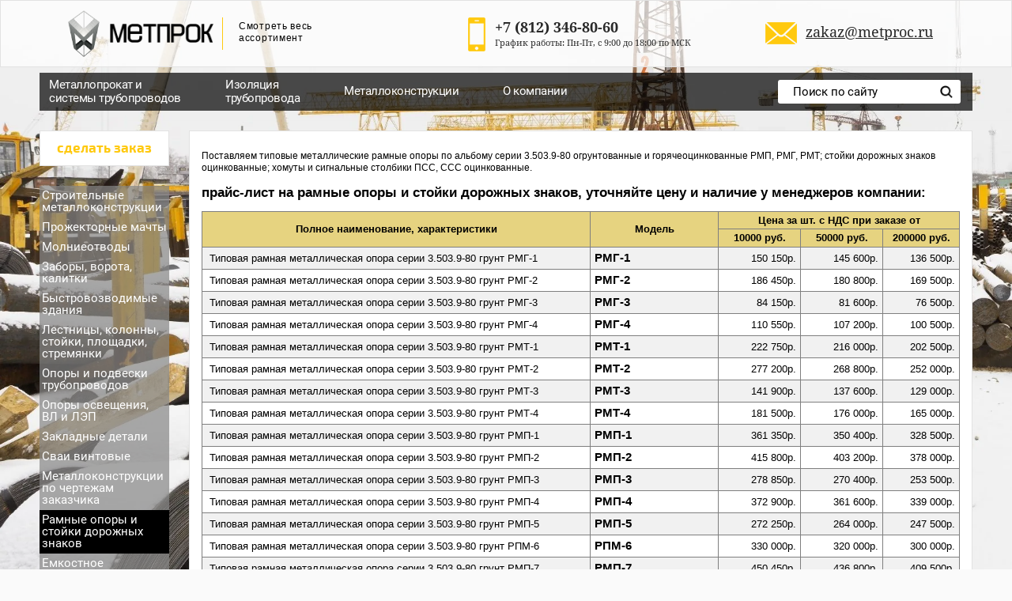

--- FILE ---
content_type: text/html; charset=utf-8
request_url: https://metproc.ru/metallokonstryktsii-ramnue-oporu-i-stojki
body_size: 17126
content:
<!doctype html>
<!--[if lt IE 7]> <html class="no-js lt-ie9 lt-ie8 lt-ie7" lang="ru"> <![endif]-->
<!--[if IE 7]>    <html class="no-js lt-ie9 lt-ie8" lang="ru"> <![endif]-->
<!--[if IE 8]>    <html class="no-js lt-ie9" lang="ru"> <![endif]-->
<!--[if gt IE 8]><!--> 
<html class="no-js" lang="ru"> <!--<![endif]-->
<head>
<meta name="robots" content="all"/>
<meta http-equiv="Content-Type" content="text/html; charset=UTF-8" />
<meta name="description" content="Прайс-лист на типовые рамные опоры по альбому серии 3.503.9-80 грунт и цинк, РМП, РМГ, РМТ, стойки дорожных знаков заказать с производства" />
<meta name="keywords" content="типовая металлическая рамная опора по альбому серия 3.503.9-80 огрунтованная горячеоцинкованная РМП РМГ РМТ оцинкованная стойка дорожного знака хомут сигнальный столбик ПСС ССС заводское изделие заказать у производителя опт розница со склада купить цена прайс-лист прайс наличие Санкт-Петербург СПб" />
<meta name="SKYPE_TOOLBAR" content="SKYPE_TOOLBAR_PARSER_COMPATIBLE" />
<meta name="viewport" content="width=device-width, initial-scale=1.0, maximum-scale=1.0, user-scalable=no">
<meta name="format-detection" content="telephone=no">
<title>Рамные опоры, стойки дорожных знаков у производителя</title>
<link href="/t/v3375/images/styles.scss.css" rel="stylesheet" type="text/css" />
<!-- <link href="/t/v3375/images/styles_ie.scss.css" rel="stylesheet" type="text/css" /> -->
<link href="/g/fonts/fontawesome/fontawesome.min.css" rel="stylesheet" type="text/css" />
	<link rel="stylesheet" href="/g/css/styles_articles_tpl.css">
<meta name="yandex-verification" content="e4656da4364f3472" />
<meta name='wmail-verification' content='6db1f0b53efbadb3622ffaca4b5e8df5' />
<link rel='stylesheet' type='text/css' href='/shared/highslide-4.1.13/highslide.min.css'/>
<script type='text/javascript' src='/shared/highslide-4.1.13/highslide-full.packed.js'></script>
<script type='text/javascript'>
hs.graphicsDir = '/shared/highslide-4.1.13/graphics/';
hs.outlineType = null;
hs.showCredits = false;
hs.lang={cssDirection:'ltr',loadingText:'Загрузка...',loadingTitle:'Кликните чтобы отменить',focusTitle:'Нажмите чтобы перенести вперёд',fullExpandTitle:'Увеличить',fullExpandText:'Полноэкранный',previousText:'Предыдущий',previousTitle:'Назад (стрелка влево)',nextText:'Далее',nextTitle:'Далее (стрелка вправо)',moveTitle:'Передвинуть',moveText:'Передвинуть',closeText:'Закрыть',closeTitle:'Закрыть (Esc)',resizeTitle:'Восстановить размер',playText:'Слайд-шоу',playTitle:'Слайд-шоу (пробел)',pauseText:'Пауза',pauseTitle:'Приостановить слайд-шоу (пробел)',number:'Изображение %1/%2',restoreTitle:'Нажмите чтобы посмотреть картинку, используйте мышь для перетаскивания. Используйте клавиши вперёд и назад'};</script>

            <!-- 46b9544ffa2e5e73c3c971fe2ede35a5 -->
            <script src='/shared/s3/js/lang/ru.js'></script>
            <script src='/shared/s3/js/common.min.js'></script>
        <link rel='stylesheet' type='text/css' href='/shared/s3/css/calendar.css' /><link rel="icon" href="/favicon.ico" type="image/x-icon">
<script src="/g/libs/jquery/1.7.2/jquery.min.js"></script>
<script src="/t/v3375/images/jquery.hc-sticky.min.js"></script>

<link rel="stylesheet" href="/t/v3375/images/css/opn_style.scss.css">

<!--<script src="/t/v3375/images/modernizr-2.5.3.min.js"></script> -->

<script>
	$(function(){
		if($('.side-menu > li').last().hasClass('opened')){
			$('.side-menu > li').last().addClass('last')
		}
	});
</script>


<link rel="stylesheet" href="/t/v3375/images/dops2016.css" />
	
	<style>
		body {
			background-color: #fafafa !important;
			background-image:url(/thumb/2/hHyM6X2svc1AVXcN1pX5Lw/r/d/fon2008_3.jpg) !important;
			background-attachment: fixed !important;
			background-size: cover !important;
		}
		.bg1, .bg2, .bg3, .bg4, .bg5, .bg6, .bg7, .bg8, .bg9, .bg10, .bg11, .bg12, .bg13, .bg14, .bg15, .bg16, .bg17, .bg18, .bg19, .bg20, .bg21, .bg22, .bg23, .bg24, .bg25 {
			background: url(/thumb/2/hHyM6X2svc1AVXcN1pX5Lw/r/d/fon2008_3.jpg)  !important;
			background-size: cover !important;
			background-repeat: no-repeat !important;
		}
		.site-header-wrapper {
			background-image:url(/thumb/2/hHyM6X2svc1AVXcN1pX5Lw/r/d/fon2008_3.jpg) !important;	
			background-attachment: fixed !important;
			background-size: cover !important;
		}
	</style>

<link href="/t/v3375/images/styles_dop_618.scss.css" rel="stylesheet" type="text/css" />
<script asyng src="/t/v3375/images/dop_scripts_618.js"></script>
			
			<script>
				$(function(){
					var winHeight = $(window).height();
					var leftHeight = $('.in-left').height();
					var razn = winHeight - leftHeight;
					if (razn < 165 && razn > -10){
						$('.in-left').height(winHeight + 10);	
					}
					$('.left-column .in-left').hcSticky({
						top: 165,
						bottomEnd: 0
					});	
					$('.content-column').hcSticky({
						top: 165
					});	
				})
			</script>
		
		<link rel="stylesheet" href="/t/v3375/images/addons.scss.css">
<!-- <script src="/t/images/site.addons.js"></script> -->
<link href="/t/v3375/images/site.addons.scss.css" rel="stylesheet" type="text/css" />
<!-- Yandex.Metrika counter -->
<script type="text/javascript" >
(function(m,e,t,r,i,k,a){m[i]=m[i]||function(){(m[i].a=m[i].a||[]).push(arguments)};
m[i].l=1*new Date();k=e.createElement(t),a=e.getElementsByTagName(t)[0],k.async=1,k.src=r,a.parentNode.insertBefore(k,a)})
(window, document, "script", "https://mc.yandex.ru/metrika/tag.js", "ym");

ym(42395789, "init", {
clickmap:true,
trackLinks:true,
accurateTrackBounce:true
});
</script>
<noscript><div><img src="https://mc.yandex.ru/watch/42395789" style="position:absolute; left:-9999px;" alt="" /></div></noscript>
<!-- /Yandex.Metrika counter -->

<script src="/g/s3/misc/eventable/0.0.1/s3.eventable.js" charset="utf-8"></script>
<script src="/g/s3/misc/math/0.0.1/s3.math.js" charset="utf-8"></script>
<script src="/g/s3/menu/allin/0.0.1/s3.menu.allin.js" charset="utf-8"></script>
<script src="/t/v3375/images/js/adaptive_js.js"></script>
<link rel="stylesheet" href="/t/v3375/images/css/adaptive_styles.scss.css">
</head>
<body>
<!--noindex-->
<noindex>
	<div class="burger">
		<div class="menu-btn">
			<span>&nbsp;</span>
		</div>
	</div>
    <nav class="menu-top-wrapper2">
        <div class="menuClose"><span></span></div>
        <div class="menu-scroll"> 
            <ul class="menu-top3 clearfix"><li class="has-child"><a href="/metalloprokat" >Металлопрокат и системы трубопроводов</a><ul class="level-2"><li class="has-child"><a href="/truby" >Трубный прокат</a><ul class="level-3"><li><a href="/truby-elektrosvarnyye-kruglyye" >Трубы круглые электросварные</a></li><li><a href="/truby-obechayechnyye" >Трубы обечаечные</a></li><li><a href="/truby-vgp" >Трубы ВГП</a></li><li><a href="/truby-otsinkovannyye" >Трубы оцинкованные</a></li><li class="has-child"><a href="/trubu" >Трубы профильные</a><ul class="level-4"><li><a href="/truby-profilnyye-kvadratnyye" >Квадратные</a></li><li><a href="/truby-profilnyye-pryamougolnyye" >Прямоугольные</a></li></ul></li><li class="has-child"><a href="/truby-besshovnyye-2" >Трубы бесшовные</a><ul class="level-4"><li><a href="/truby-besshovnyye-g-d" >Горячекатаные</a></li><li><a href="/truby-besshovnyye-kh-d" >Холоднокатаные</a></li></ul></li><li class="has-child"><a href="/truby-byvshego-upotrebleniya-b-u" >Трубы б/у</a><ul class="level-4"><li><a href="/truby-b-u" >Трубы без обработки</a></li><li><a href="/truby-vosstanovlennyye" >Восстановленные</a></li></ul></li><li><a href="/truby-lezhalyye" >Трубы лежалые</a></li><li><a href="/truby-nkt" >Трубы НКТ</a></li><li><a href="/truby-obsadnyye" >Трубы обсадные</a></li><li><a href="/truby-kotelnyye" >Трубы котельные</a></li><li><a href="/metallokonstruktsii-valtsovanue-trybu" >Трубы вальцованные</a></li></ul></li><li class="has-child"><a href="/truby-pnd" >Трубы ПНД</a><ul class="level-3"><li><a href="/truba-vodonapornaja" >Труба ПЭ водонапорная</a></li><li><a href="/truba-pnd-gazovaya" >Труба ПЭ газовая</a></li><li><a href="/truba-pnd-tekhnicheskaya" >Труба ПЭ техническая</a></li></ul></li><li class="has-child"><a href="/detali-truboprovodov" >Трубопроводная арматура и детали трубопроводов</a><ul class="level-3"><li class="has-child"><a href="/fitingi" >Фитинги</a><ul class="level-4"><li><a href="/metalloprokat-detali-tryboprovodov-fitingi-myftu" >Муфты</a></li><li><a href="/metalloprokat-detali-tryboprovodov-fitingi-krestovinu" >Крестовины</a></li><li><a href="/metalloprokat-detali-tryboprovodov-fitingi-nippelja" >Ниппеля</a></li><li><a href="/metalloprokat-detali-tryboprovodov-fitingi-ygoljniki" >Угольники и отводы</a></li><li><a href="/metalloprokat-detali-tryboprovodov-fitingi-trojniki" >Тройники</a></li><li><a href="/metalloprokat-detali-tryboprovodov-fitingi-fytorki" >Футорки и переходники</a></li><li><a href="/metalloprokat-detali-tryboprovodov-fitingi-kontrgajki" >Контргайки</a></li><li><a href="/metalloprokat-detali-tryboprovodov-fitingi-zaglyshki" >Пробки, заглушки и колпаки</a></li><li><a href="/metalloprokat-detali-tryboprovodov-fitingi-amerikanki" >Американки, сгоны "американка"</a></li><li><a href="/metalloprokat-detali-tryboprovodov-fitingi-ydliniteli" >Удлинители</a></li><li><a href="/metalloprokat-detali-tryboprovodov-fitingi-shtytseru" >Штуцера</a></li></ul></li><li><a href="/otvody" >Отводы</a></li><li><a href="/perekhody" >Переходы</a></li><li class="has-child"><a href="/troyniki" >Тройники</a><ul class="level-4"><li><a href="/metalloprokat-detali-tryboprovodov-trojniki-perehodnue" >Тройники переходные</a></li><li><a href="/metalloprokat-detali-truboprovodov-trojniki-ravnoprohodnue" >Тройники равнопроходные</a></li></ul></li><li class="has-child"><a href="/flantsy-stalnyye" >Фланцы</a><ul class="level-4"><li><a href="/metalloprokat-detali-tryboprovodov-flantsu-ploskie-privarnue" >Фланцы плоские приварные</a></li><li><a href="/metalloprokat-detali-tryboprovodov-flantsu-vorotnichkovue-vstuk" >Фланцы воротниковые приварные встык</a></li><li><a href="/metalloprokat-detali-tryboprovodov-flantsu-svobodnue" >Фланцы свободные</a></li><li><a href="/metalloprokat-detali-tryboprovodov-flantsu-koljtsja" >Кольца к фланцам</a></li></ul></li><li class="has-child"><a href="/zaglushki" >Заглушки</a><ul class="level-4"><li><a href="/metalloprokat-detali-tryboprovodov-zaglushki-flantsevue" >Фланцевые</a></li><li><a href="/metalloprokat-detali-tryboprovodov-zaglushki-ellipticheskie" >Эллиптические</a></li></ul></li><li class="has-child"><a href="/zadvizhki" >Задвижки</a><ul class="level-4"><li><a href="/metalloprokat-detali-tryboprovodov-zadvizhki-chygynnue" >Задвижки чугунные</a></li><li><a href="/metalloprokat-detali-tryboprovodov-zadvizhki-staljnue" >Задвижки стальные</a></li></ul></li><li><a href="/metalloprokat-detali-tryboprovodov-zatvoru" >Затворы</a></li><li class="has-child"><a href="/krany" >Краны и коллекторы</a><ul class="level-4"><li><a href="/metalloprokat-detali-tryboprovodov-kranu-sharovue-latynj" >Краны шаровые латунные</a></li><li><a href="/metalloprokat-detali-tryboprovodov-kranu--latynj-spetsialjnue" >Краны латунные специальные</a></li><li><a href="/metalloprokat-detali-tryboprovodov-kranu--kollektoru" >Коллекторы</a></li><li><a href="/metalloprokat-detali-tryboprovodov-kranu--staljnue-razbornue" >Краны шаровые стальные разборные</a></li><li><a href="/metalloprokat-detali-tryboprovodov-kranu--staljnue-tseljnosvarnue" >Краны стальные цельносварные</a></li></ul></li><li class="has-child"><a href="/klapany" >Вентили, клапаны</a><ul class="level-4"><li><a href="/metalloprokat-detali-tryboprovodov-klapanu-ventili" >Клапаны-вентили запорные</a></li><li><a href="/metalloprokat-detali-tryboprovodov-klapanu-obratnue-i-predohraniteljnue" >Клапаны обратные и предохранительные</a></li><li><a href="/metalloprokat-detali-tryboprovodov-klapanu-regyliryjyshie" >Клапаны регулирующие</a></li></ul></li><li><a href="/metalloprokat-detali-tryboprovodov-filjtru-vantyzu-grjazefiki" >Фильтры, вантузы, грязевики</a></li><li><a href="/metalloprokat-detali-tryboprovodov-bochata-sgon-rezba" >Бочата, сгоны, резьбы</a></li><li><a href="/metalloprokat-detali-tryboprovodov-vibrokompensatoru" >Виброкомпенсаторы</a></li><li><a href="/metalloprokat-detali-tryboprovodov-yplotniteljnue-materialu" >Уплотнительные материалы</a></li><li><a href="/metalloprokat-detali-tryboprovodov-homytu" >Хомуты</a></li></ul></li><li class="has-child"><a href="/sortovoy-prokat" >Сортовой, фасонный металлопрокат</a><ul class="level-3"><li class="has-child"><a href="/armatura" >Арматура</a><ul class="level-4"><li><a href="/armatyra-a1" >Арматура гладкая</a></li><li><a href="/armatyra-a3" >Арматура рифленая</a></li><li><a href="/katanka" >Катанка</a></li></ul></li><li><a href="/balki-dvutavrovyye" >Балка двутавровая</a></li><li class="has-child"><a href="/shveller" >Швеллер</a><ul class="level-4"><li><a href="/shveller-gk" >Горячекатаный</a></li><li><a href="/shveller-gn" >Гнутый</a></li></ul></li><li class="has-child"><a href="/ugolok" >Уголок</a><ul class="level-4"><li><a href="/ygolok-rp" >Равнополочный</a></li><li><a href="/ygolok-nrp" >Неравнополочный</a></li></ul></li><li><a href="/kvadrat" >Квадрат</a></li><li><a href="/krug" >Круг</a></li><li><a href="/polosa" >Полоса</a></li><li><a href="/shestigrannik" >Шестигранник</a></li><li><a href="/setka-stalnaya-svarnaya" >Сетка сварная</a></li></ul></li><li class="has-child"><a href="/listovoy-prokat" >Листовой прокат</a><ul class="level-3"><li><a href="/list-g-k" >Горячекатаный</a></li><li><a href="/listovoj-prokat-list-nizkolegirovannuj" >Низколегированный</a></li><li><a href="/list-kh-k" >Холоднокатаный</a></li><li><a href="/list-otsinkovannyy" >Оцинкованный</a></li><li><a href="/listovoj-prokat-list-konstryktsionnij" >Конструкционный</a></li><li><a href="/profnastil" >Профнастил</a></li><li><a href="/list-riflenyy" >Рифленый</a></li><li><a href="/list-prosechno-vytyazhnoy" >Просечно-вытяжной</a></li></ul></li><li class="has-child"><a href="/nerzhaveyushchaya-stal-1" >Нержавеющий металлопрокат</a><ul class="level-3"><li class="has-child"><a href="/nerzhavejyshij-metalloprokat-trybu" >Трубный прокат</a><ul class="level-4"><li><a href="/truby-elektrosvarnyye" >Трубы круглые электросварные</a></li><li><a href="/truby-profilnyye" >Трубы профильные</a></li><li><a href="/truby-besshovnyye" >Трубы бесшовные</a></li><li><a href="/truby-elektrosvarnyye-nzh-obechaechnue" >Трубы обечаечные</a></li></ul></li><li class="has-child"><a href="/nerzhavejyshij-metalloprokat-detali-truboprovodov-i-zapornaja-armatyra" >Трубопроводная арматура и детали трубопроводов</a><ul class="level-4"><li><a href="/nerzhavejyshij-metalloprokat-detali-truboprovodov-i-zapornaja-armatyra-otvodu" >Отводы</a></li><li><a href="/nerzhavejyshij-metalloprokat-detali-truboprovodov-i-zapornaja-armatyra-perehodu" >Переходы</a></li><li><a href="/nerzhavejyshij-metalloprokat-detali-truboprovodov-i-zapornaja-armatyra-trojniki" >Тройники</a></li><li><a href="/nerzhavejyshij-metalloprokat-detali-truboprovodov-i-zapornaja-armatyra-flantsu" >Фланцы</a></li><li><a href="/nerzhavejyshij-metalloprokat-detali-truboprovodov-i-zapornaja-armatyra-zaglushki" >Заглушки</a></li><li><a href="/fitingi-i-detali-pod-zakaz" >Детали трубопроводов под заказ</a></li><li><a href="/nerzhavejyshij-metalloprokat-detali-truboprovodov-i-zapornaja-armatyra-bortshajbu" >Бортшайбы</a></li><li><a href="/nerzhavejyshij-metalloprokat-detali-truboprovodov-i-zapornaja-armatyra-kranu" >Краны шаровые</a></li><li><a href="/nerzhavejyshij-metalloprokat-detali-truboprovodov-i-zapornaja-armatyra-zatvoru" >Затворы дисковые</a></li><li><a href="/nerzhavejyshij-metalloprokat-detali-truboprovodov-i-zapornaja-armatyra-klapanu" >Клапаны обратные</a></li><li><a href="/zadvizhki-1" >Задвижки</a></li><li><a href="/ventili" >Вентили</a></li><li><a href="/nerzhavejyshij-metalloprokat-detali-truboprovodov-i-zapornaja-armatyra-filtru" >Фильтры</a></li><li><a href="/nerzhavejyshij-metalloprokat-detali-truboprovodov-i-zapornaja-armatyra-homytu" >Хомуты</a></li></ul></li><li class="has-child"><a href="/nerzhavejyshij-metalloprokat-detali-truboprovodov-i-zapornaja-armatyra-fitingi" >Фитинги резьбовые</a><ul class="level-4"><li><a href="/amerikanki" >Американки</a></li><li><a href="/bochata" >Бочата</a></li><li><a href="/gajki-shlicevye-kontrgajki" >Гайки шлицевые, контргайки</a></li><li><a href="/mufty" >Муфты резьбовые</a></li><li><a href="/nippelya" >Ниппеля</a></li><li><a href="/otvody-rezbovye-i-ugolniki" >Отводы резьбовые и угольники</a></li><li><a href="/sgony" >Сгоны</a></li><li><a href="/trojniki" >Тройники резьбовые</a></li><li><a href="/futorki" >Футорки</a></li><li><a href="/shtucery" >Штуцеры</a></li><li><a href="/krestoviny" >Крестовины</a></li><li><a href="/zaglushki-1" >Заглушки резьбовые</a></li></ul></li><li class="has-child"><a href="/nerzhavejyshij-metalloprokat-listu" >Листовой прокат</a><ul class="level-4"><li><a href="/nerzhavejyshij-metalloprokat-listu-gladkie" >Листы гладкие</a></li><li><a href="/nerzhavejyshij-metalloprokat-listu-rifljonue" >Листы рифленые</a></li></ul></li><li class="has-child"><a href="/sortovoy-prokat-2" >Сортовой прокат</a><ul class="level-4"><li><a href="/nerzhavejyshij-metalloprokat-sortovoj-krygi" >Круг</a></li><li><a href="/nerzhavejyshij-metalloprokat-sortovoj-kvadratu" >Квадрат</a></li><li><a href="/nerzhavejyshij-metalloprokat-sortovoj-polosu" >Полоса</a></li><li><a href="/nerzhavejyshij-metalloprokat-sortovoj-ygolki" >Уголок</a></li><li><a href="/nerzhavejyshij-metalloprokat-sortovoj-shestigranniki" >Шестигранник</a></li><li><a href="/nerzhavejyshij-metalloprokat-sortovoj-provoloka" >Проволока</a></li></ul></li><li><a href="/spravochnaja-informatsija-stali-zarybezhnue" >Справочник зарубежные марки стали</a></li><li><a href="/spravochnaja-informatsija-stalj-poverhnostj" >Виды обработки поверхностей</a></li></ul></li><li class="has-child"><a href="/marki-stali" >Справочник стали конструкционные</a><ul class="level-3"><li><a href="/uglerodistaya-stal-obyknovennogo-kachestva" >Углеродистая сталь обыкновенного качества</a></li><li><a href="/uglerodistaya-kachestvennaya-konstruktsionnaya-stalj" >Углеродистая сталь качественная конструкционная</a></li><li><a href="/stal-konstruktsionnaya-nizkolegirovannaya" >Сталь конструкционная низколегированная</a></li><li><a href="/podshipnikovaya-stal" >Подшипниковая конструкционная сталь</a></li><li><a href="/spravochnaja-informatsija-stalj-ressorno-pryzhinnaja" >Рессорно-пружинная конструкционная cталь</a></li><li><a href="/legirovannaya-konstruktsionnaya" >Сталь легированная конструкционная</a></li></ul></li></ul></li><li class="has-child"><a href="/izolyatsiya-trub" >Изоляция трубопровода</a><ul class="level-2"><li class="has-child"><a href="/naruzhnaya-antikorrozijnaja-izolyatsiya" >Наружная антикоррозийная изоляция УС и ВУС</a><ul class="level-3"><li class="has-child"><a href="/izoljatsija-tryb-antikorrozionnaja-naryzhnaja-konstryktsija-1-2" >Полиэтилен экструдированный конструкция №1, №2</a><ul class="level-4"><li><a href="/izoljatsija-tryb-antikorrozionnaja-naryzhnaja-konstryktsija-1-2-dvyhslojnaja-ys" >Двухслойная УС</a></li><li><a href="/izoljatsija-tryb-antikorrozionnaja-naryzhnaja-konstryktsija-1-2-dvyhslojnaja-vys" >Двухслойная ВУС</a></li><li><a href="/izoljatsija-tryb-antikorrozionnaja-naryzhnaja-konstryktsija-1-2-trjohslojnaja-ys" >Трехслойная УС</a></li><li><a href="/izoljatsija-tryb-antikorrozionnaja-naryzhnaja-konstryktsija-1-2-trjohslojnaja-vys" >Трехслойная ВУС</a></li></ul></li><li class="has-child"><a href="/izoljatsija-tryb-antikorrozionnaja-naryzhnaja-konstryktsija-7" >Битумно-мастичная</a><ul class="level-4"><li><a href="/izoljatsija-tryb-antikorrozionnaja-naryzhnaja-konstryktsija-13" >Конструкция №7 ВУС</a></li><li><a href="/konstrukciya-no16-bitumno-mastichnaya" >Конструкция №16 УС</a></li></ul></li><li class="has-child"><a href="/izoljatsija-tryb-antikorrozionnaja-naryzhnaja-konstryktsija-18" >Ленточно-полимерная</a><ul class="level-4"><li><a href="/izoljatsija-tryb-antikorrozionnaja-naryzhnaja-konstryktsija-15" >Конструкция №15 УС</a></li><li><a href="/izoljatsija-tryb-antikorrozionnaja-naryzhnaja-konstryktsija-4-16" >Констр. №4, №16 ВУС</a></li></ul></li></ul></li><li class="has-child"><a href="/vnutrennyaya-antikorroziynaya-izolyatsiya" >Внутренняя и двусторонняя антикоррозийная изоляция</a><ul class="level-3"><li class="has-child"><a href="/izoljatsija-tryb-antikorrozionnaja-vnytrennjaja-suep" >СЭП - покрытие cиликатно-эмалевое</a><ul class="level-4"><li><a href="/izoljatsija-tryb-antikorrozionnaja-vnytrennjaja-suep-trybu" >Трубы в СЭП</a></li><li><a href="/izoljatsija-tryb-antikorrozionnaja-vnytrennjaja-suep-otvodu" >Отводы в СЭП</a></li><li><a href="/izoljatsija-tryb-antikorrozionnaja-vnytrennjaja-suep-trojniki" >Тройники в СЭП</a></li><li><a href="/izoljatsija-tryb-antikorrozionnaja-vnytrennjaja-suep-perehodu" >Переходы в СЭП</a></li><li><a href="/zaglushki-v-sep" >Заглушки в СЭП</a></li><li><a href="/flancy-v-sep" >Фланцы в СЭП</a></li><li><a href="/izoljatsija-tryb-antikorrozionnaja-vnytrennjaja-suep-vsue" >Втулки ВСЭ</a></li></ul></li><li class="has-child"><a href="/izoljatsija-tryb-antikorrozionnaja-vnytrennjaja-tspp" >ЦПИ (ЦПП) - цементно-песчаная изоляция (покрытие)</a><ul class="level-4"><li><a href="/izoljatsija-tryb-antikorrozionnaja-vnytrennjaja-tspp-trybu" >Трубы в ЦПИ</a></li><li><a href="/izoljatsija-tryb-antikorrozionnaja-vnytrennjaja-tspp-otvodu" >Отводы в ЦПИ</a></li></ul></li><li class="has-child"><a href="/na-osnove-epoksidnyh-smol" >На основе эпоксидных смол</a><ul class="level-4"><li><a href="/izoljatsija-tryb-antikorrozionnaja-vnytrennjaja-amercoat" >Аmercoat 391 РС</a></li><li><a href="/epoksidnoe-pokrytie" >Эпоксидное покрытие</a></li><li><a href="/epoksidno-fenolnoe-pokrytie" >Эпоксидно-фенольное покрытие</a></li></ul></li></ul></li><li class="has-child"><a href="/teploizolyatsiya-trub-ppy-ots" >Теплоизоляция ППУ</a><ul class="level-3"><li class="has-child"><a href="/izoljatsija-tryb-ppy-ots-trybu" >Трубы в ППУ</a><ul class="level-4"><li><a href="/izoljatsija-tryb-ppy-pue" >Трубы в ППУ-Оц</a></li><li><a href="/izoljatsija-tryb-ppy-pue-trybu" >Трубы в ППУ-Пэ</a></li><li><a href="/izoljatsija-tryb-ppy-pue-ys-trybu" >Трубы в усиленной ППУ-Пэ-Б (Пэ-У)</a></li></ul></li><li class="has-child"><a href="/izoljatsija-tryb-ppy-ots-perehodu" >Фасонные изделия в ППУ</a><ul class="level-4"><li><a href="/perehod-v-ppu-oc" >Переход в ППУ-Оц</a></li><li><a href="/izoljatsija-tryb-ppy-pue-perehod" >Переход в ППУ-Пэ</a></li><li><a href="/izoljatsija-tryb-ppy-ots-otvodu" >Отводы в ППУ-Оц</a></li><li><a href="/izoljatsija-tryb-ppy-pue-otvodu" >Отводы в ППУ-Пэ</a></li><li><a href="/izoljatsija-tryb-ppy-ots-trojniki" >Тройники в ППУ-Оц</a></li><li><a href="/izoljatsija-tryb-ppy-pue-trojniki" >Тройники в ППУ-Пэ</a></li><li><a href="/izoljatsija-tryb-ppy-ots-kso" >СКУ в ППУ-Оц</a></li><li><a href="/izoljatsija-tryb-ppy-pue-kso" >СКУ в ППУ-Пэ</a></li><li><a href="/izoljatsija-tryb-ppy-ots-kranu" >Краны в ППУ-Оц</a></li><li><a href="/izoljatsija-tryb-ppy-pue-kranu" >Краны в ППУ-Пэ</a></li><li><a href="/izoljatsija-tryb-ppy-pue-uelement-truboprovoda-s-kv" >Элемент трубопроводов с К/В</a></li><li><a href="/izoljatsija-tryb-ppy-ots-kontsevue-eulementu" >Концевые элементы в ППУ-Оц</a></li><li><a href="/izoljatsija-tryb-ppy-pue-kontsevoj-uelement" >Концевой элемент в ППУ-Пэ</a></li><li><a href="/izoljatsija-tryb-ppy-ots-ueno" >ЭНО в ППУ-Оц</a></li><li><a href="/izoljatsija-tryb-ppy-pue-ueno" >ЭНО в ППУ-Пэ</a></li><li><a href="/izoljatsija-tryb-ppy-pue-nshjo" >НЩО в ППУ-Пэ</a></li></ul></li><li><a href="/izoljatsija-tryb-ppy-ots-komplektyjyshie" >Комплектующие</a></li></ul></li></ul></li><li class="has-child opened"><a href="/metallokonstruktsii" >Металлоконструкции</a><ul class="level-2"><li><a href="/stroitelnyye-metallokonstruktsii" >Строительные металлоконструкции</a></li><li><a href="/metalokonstryktsii-prozhektornue-machtu" >Прожекторные мачты</a></li><li><a href="/metalokonstryktsii-molnieotvodu" >Молниеотводы</a></li><li><a href="/metalokonstryktsii-zaboru-vorota-kalitki" >Заборы, ворота, калитки</a></li><li><a href="/bystrovozvodimyye-zdaniya" >Быстровозводимые здания</a></li><li class="has-child"><a href="/metallokonstryktsii-lestnitsu-ploshadki-stremjanki" >Лестницы, колонны, стойки, площадки, стремянки</a><ul class="level-3"><li><a href="/metallokonstryktsii-lestnitsu-ploshadki-stremjanki-lestnitsu" >Лестницы</a></li><li><a href="/metallokonstryktsii-lestnitsu-ploshadki-stremjanki-ograzhdenija-lestnits" >Ограждения лестниц</a></li><li><a href="/metallokonstryktsii-lestnitsu-ploshadki-stremjanki-ploshadki" >Площадки</a></li><li><a href="/metallokonstryktsii-lestnitsu-ploshadki-stremjanki-ograzhdenija-ploshadok" >Ограждения площадок</a></li><li><a href="/metallokonstryktsii-lestnitsu-ploshadki-stremjanki-stremjanki-i-ograzhdenija" >Стремянки</a></li><li><a href="/ograzhdeniya-stremyanki" >Ограждения стремянок</a></li><li><a href="/metallokonstryktsii-lestnitsu-ploshadki-stremjanki-kolonnu-i-stojki" >Колонны и стойки</a></li></ul></li><li class="has-child"><a href="/opory-i-podveski-truboprovodov" >Опоры и подвески трубопроводов</a><ul class="level-3"><li><a href="/oporu-i-podveski-tryboprovodov-611-620" >Опоры и подвески с ОСТ 34-10-611 по ОСТ 34-10-745</a></li><li><a href="/opory-i-podveski-truboprovodov-l8" >Опоры с Л8-138.000 по Л8-200.000</a></li><li><a href="/metallokonstryktsii-oporu-i-podveski-tryboprovodov-l8-508-524" >Опоры и подвески с Л8-508.000 по Л8-524.000</a></li><li><a href="/metallokonstryktsii-oporu-i-podveski-tryboprovodov-teus-aeus" >Опоры и подвески ТЭС и АЭС трубопроводов</a></li><li><a href="/metallokonstryktsii-oporu-i-podveski-tryboprovodov-ppy" >Скользящие опоры для труб в ППУ</a></li><li><a href="/metallokonstryktsii-oporu-i-podveski-tryboprovodov-teploseti" >Опоры теплосетей</a></li><li><a href="/metallokonstryktsii-oporu-i-podveski-tryboprovodov-14911" >Опоры по ОСТ 36-94-83 (ГОСТ 14911-82)</a></li><li><a href="/metallokonstryktsii-oporu-i-podveski-tryboprovodov-tehnologicheskie" >Опоры стальных технологических трубопроводов</a></li></ul></li><li class="has-child"><a href="/metalokonstryktsii-osveshenie-vl-i-leup" >Опоры освещения, ВЛ и ЛЭП</a><ul class="level-3"><li><a href="/metalokonstryktsii-vl-i-lep-traversu" >Траверсы</a></li><li><a href="/metallokonstryktsii-osveshenie-kronshteunu" >Кронштейны</a></li><li><a href="/metallokonstryktsii-setj-osveshenie-oporu" >Опоры контактной сети и освещения</a></li><li><a href="/metallokonstryktsii-osveshenie-fyndamentu" >Фундаменты опор</a></li><li><a href="/metalokonstryktsii-vl-i-lep-rostverki" >Ростверки и балки</a></li><li><a href="/metalokonstryktsii-vl-i-lep-komplektyjyshie" >Комплектующие</a></li></ul></li><li class="has-child"><a href="/zakladnyye-detali" >Закладные детали</a><ul class="level-3"><li><a href="/metalokonstryktsii-zakladnyye-detali-zdanij" >Закладные детали серия 1.400-6/76</a></li><li><a href="/http-/metproc.ru/zakladnyye-detali-ystrojstv" >Закладные изделия серия 1.400-15.В1</a></li><li><a href="/metalokonstryktsii-zakladnue-detali-vannochki-dlja-svarki" >Ванночки для сварки арматуры</a></li><li><a href="/metalokonstryktsii-zakladnue-detali-stakanu" >Стаканы крышных вентиляторов</a></li></ul></li><li class="has-child"><a href="/metallokonstryktsii-svai" >Сваи винтовые</a><ul class="level-3"><li><a href="/metallokonstryktsii-svai-svarnue" >Сварные сваи</a></li><li><a href="/metallokonstryktsii-svai-litue" >Сваи с литым наконечником</a></li><li><a href="/metallokonstryktsii-svai-ogolovki" >Оголовки</a></li></ul></li><li><a href="/metallokonstruktsii-po-chertezham-zakazchika" >Металлоконструкции по чертежам заказчика</a></li><li class="opened active"><a href="/metallokonstryktsii-ramnue-oporu-i-stojki" >Рамные опоры и стойки дорожных знаков</a></li><li class="has-child"><a href="/metallokonstryktsii-jomkosti" >Емкостное оборудование и тара</a><ul class="level-3"><li><a href="/metalokonstryktsii-jomkosti-rezervyaru" >Резервуары, емкости</a></li><li><a href="/metallokonstryktsii-jomkosti-konteujneru" >Контейнеры и бункеры для мусора</a></li><li><a href="/metallokonstryktsii-jomkosti-tara" >Тара металлическая</a></li></ul></li></ul></li><li class="has-child"><a href="/o-kompanii" >О компании</a><ul class="level-2"><li><a href="/sfera-deyatelnosti" >Сфера деятельности</a></li><li><a href="/kontakty-1" >Контакты</a></li><li><a href="/rekvizity" >Реквизиты</a></li><li><a href="/dogovor" >Договор</a></li><li><a href="/oplata" >Оплата</a></li><li><a href="/obrabotka-metalloprokata" >Обработка металлопроката</a></li><li><a href="/dostavka" >Доставка</a></li><li><a href="/raschjot-komercheskoj-chasti-proekta" >Расчет коммерческой части проекта</a></li></ul></li></ul>            <ul class="cat-left1 menu-default"><li><a href="/kontakty-1" >Контакты</a></li><li><a href="/rekvizity" >Реквизиты</a></li><li><a href="/sfera-deyatelnosti" >Сфера деятельности</a></li></ul>        </div>
    </nav>
    <div class="header-new-line">
		<div class="search_form">
			<form action="/search" class="search-form" method="get">
	          <input name="search" type="text"  class="search-text" onblur="this.value=this.value==''?'Поиск по сайту ':this.value" onfocus="this.value=this.value=='Поиск по сайту '?'':this.value;" value="Поиск по сайту " />
	          <input type="submit" class="search-button" value="" />
	        <re-captcha data-captcha="recaptcha"
     data-name="captcha"
     data-sitekey="6LddAuIZAAAAAAuuCT_s37EF11beyoreUVbJlVZM"
     data-lang="ru"
     data-rsize="invisible"
     data-type="image"
     data-theme="light"></re-captcha></form>
		</div>
    	<div class="site-phone">
    		<div class="phone-body">
    			<div class="phone">
									<a href="tel:+7 (812) 346-80-60"><p><strong>+7 (812) 346-80-60</strong></p></a>
								</div>
				<div class="mail"><a href="mailto:zakaz@metproc.ru">zakaz@metproc.ru</a></div>
								<div class="work_time">
					<span>График работы:</span>
					Пн-Пт, с 9:00 до 18:00 по МСК
				</div>
				    		</div>
    	</div>
    	<div class="site-mail site-phone">
    	</div>
      </div>
    </div>
</noindex>
<!--/noindex-->
	<div class="qq">
		<div id="show"></div>
	<div id="show2"></div>
	<div class="site-wrapper inner_wrapper">
				<div class="header-empty"></div>
		<header class="site-header-wrapper">
			<div class="site-header">
				<div class="top_hed">
					<div class="top_hed-in-wrap">
					<div class="top_hed-in">
													<div class="site_logo site_logo2">
								<a href="https://metproc.ru">
									<p><img alt="1344385-2709-min" src="/d/1344385-2709-min.png" style="border-width: 0;" title="" /> <img alt="1344386-7199" height="113" src="/thumb/2/mXqmNYGxZPOm60eIj4vedQ/580r450/d/1344386-7199.png" style="border-width: 0;" width="580" /></p>
								</a>
							</div>
																			<div class="site-slogan"><a href="https://metproc.ru"><span>Смотреть весь ассортимент</span></a></div>
												<div class="contact-phones">
							<div class="phone">
																	<a href="tel:+78123468060"><p><strong>+7 (812) 346-80-60</strong></p></a>
															</div>
															<div class="work_time">
									<span>График работы:</span>
									Пн-Пт, с 9:00 до 18:00 по МСК
								</div>
													</div>
													<div class="mail">
								<a href="mailto:zakaz@metproc.ru">zakaz@metproc.ru</a>
							</div>
																		</div>
					</div>
				</div>
				<div class="hed_nav">
											<nav class="top-menu ">
																					<ul>
								<li >
									<a href="/metalloprokat">Металлопрокат и<br /> системы трубопроводов</a>
								</li>
								<li >
									<a href="/izolyatsiya-trub">Изоляция<br />трубопровода</a>
								</li>
								<li >
									<a href="/metallokonstruktsii">Металлоконструкции</a>
								</li>
								<li >
									<a href="/o-kompanii">О компании</a>
								</li>
							</ul>
						</nav>
										<div class="search_form">
						<form action="/search" class="search-form" method="get">
				          <input name="search" type="text"  class="search-text" onblur="this.value=this.value==''?'Поиск по сайту ':this.value" onfocus="this.value=this.value=='Поиск по сайту '?'':this.value;" value="Поиск по сайту " />
				          <input type="submit" class="search-button" value="" />
				        <re-captcha data-captcha="recaptcha"
     data-name="captcha"
     data-sitekey="6LddAuIZAAAAAAuuCT_s37EF11beyoreUVbJlVZM"
     data-lang="ru"
     data-rsize="invisible"
     data-type="image"
     data-theme="light"></re-captcha></form>
					</div>
				</div>
			</div>
			<div class="line-bg-wrap-wrap ogr">
				<div class="line-bg-wrap">
										    <div class="line-bg  bg1"></div>
										    <div class="line-bg  bg2"></div>
										    <div class="line-bg  bg3"></div>
										    <div class="line-bg  bg4"></div>
										    <div class="line-bg  bg5"></div>
										    <div class="line-bg  bg6"></div>
										    <div class="line-bg  bg7"></div>
										    <div class="line-bg  bg8"></div>
										    <div class="line-bg  bg9"></div>
										    <div class="line-bg  bg10"></div>
										    <div class="line-bg  bg11"></div>
										    <div class="line-bg  bg12"></div>
										    <div class="line-bg  bg13"></div>
										    <div class="line-bg  bg14"></div>
										    <div class="line-bg  bg15"></div>
										    <div class="line-bg  bg16"></div>
										    <div class="line-bg  bg17"></div>
										    <div class="line-bg  bg18"></div>
										    <div class="line-bg  bg19"></div>
										    <div class="line-bg  bg20"></div>
										    <div class="line-bg  bg21"></div>
										    <div class="line-bg  bg22"></div>
										    <div class="line-bg  bg23"></div>
										    <div class="line-bg  bg24"></div>
										    <div class="line-bg  bg25"></div>
									</div>	
			</div>
		</header>
	
		<div class="site-content-wrapper">
			<div class="content-wrapper">
									<aside class="left-column" id="aside1">
						<div class="in-left">
							<div class="ie_visible_left"></div>
															<div class="button-left">
									<a href="/sdelat-zakaz"  class="left-but">сделать заказ</a>
								</div>
																						<nav class="side-menu-wrapper">
									<ul class="side-menu"><li><a href="/stroitelnyye-metallokonstruktsii" >Строительные металлоконструкции</a></li><li><a href="/metalokonstryktsii-prozhektornue-machtu" >Прожекторные мачты</a></li><li><a href="/metalokonstryktsii-molnieotvodu" >Молниеотводы</a></li><li><a href="/metalokonstryktsii-zaboru-vorota-kalitki" >Заборы, ворота, калитки</a></li><li><a href="/bystrovozvodimyye-zdaniya" >Быстровозводимые здания</a></li><li><a href="/metallokonstryktsii-lestnitsu-ploshadki-stremjanki" >Лестницы, колонны, стойки, площадки, стремянки</a><ul class="level-2"><li><a href="/metallokonstryktsii-lestnitsu-ploshadki-stremjanki-lestnitsu" >Лестницы</a></li><li><a href="/metallokonstryktsii-lestnitsu-ploshadki-stremjanki-ograzhdenija-lestnits" >Ограждения лестниц</a></li><li><a href="/metallokonstryktsii-lestnitsu-ploshadki-stremjanki-ploshadki" >Площадки</a></li><li><a href="/metallokonstryktsii-lestnitsu-ploshadki-stremjanki-ograzhdenija-ploshadok" >Ограждения площадок</a></li><li><a href="/metallokonstryktsii-lestnitsu-ploshadki-stremjanki-stremjanki-i-ograzhdenija" >Стремянки</a></li><li><a href="/ograzhdeniya-stremyanki" >Ограждения стремянок</a></li><li><a href="/metallokonstryktsii-lestnitsu-ploshadki-stremjanki-kolonnu-i-stojki" >Колонны и стойки</a></li></ul></li><li><a href="/opory-i-podveski-truboprovodov" >Опоры и подвески трубопроводов</a><ul class="level-2"><li><a href="/oporu-i-podveski-tryboprovodov-611-620" >Опоры и подвески с ОСТ 34-10-611 по ОСТ 34-10-745</a></li><li><a href="/opory-i-podveski-truboprovodov-l8" >Опоры с Л8-138.000 по Л8-200.000</a></li><li><a href="/metallokonstryktsii-oporu-i-podveski-tryboprovodov-l8-508-524" >Опоры и подвески с Л8-508.000 по Л8-524.000</a></li><li><a href="/metallokonstryktsii-oporu-i-podveski-tryboprovodov-teus-aeus" >Опоры и подвески ТЭС и АЭС трубопроводов</a></li><li><a href="/metallokonstryktsii-oporu-i-podveski-tryboprovodov-ppy" >Скользящие опоры для труб в ППУ</a></li><li><a href="/metallokonstryktsii-oporu-i-podveski-tryboprovodov-teploseti" >Опоры теплосетей</a></li><li><a href="/metallokonstryktsii-oporu-i-podveski-tryboprovodov-14911" >Опоры по ОСТ 36-94-83 (ГОСТ 14911-82)</a></li><li><a href="/metallokonstryktsii-oporu-i-podveski-tryboprovodov-tehnologicheskie" >Опоры стальных технологических трубопроводов</a></li></ul></li><li><a href="/metalokonstryktsii-osveshenie-vl-i-leup" >Опоры освещения, ВЛ и ЛЭП</a><ul class="level-2"><li><a href="/metalokonstryktsii-vl-i-lep-traversu" >Траверсы</a></li><li><a href="/metallokonstryktsii-osveshenie-kronshteunu" >Кронштейны</a></li><li><a href="/metallokonstryktsii-setj-osveshenie-oporu" >Опоры контактной сети и освещения</a></li><li><a href="/metallokonstryktsii-osveshenie-fyndamentu" >Фундаменты опор</a></li><li><a href="/metalokonstryktsii-vl-i-lep-rostverki" >Ростверки и балки</a></li><li><a href="/metalokonstryktsii-vl-i-lep-komplektyjyshie" >Комплектующие</a></li></ul></li><li><a href="/zakladnyye-detali" >Закладные детали</a><ul class="level-2"><li><a href="/metalokonstryktsii-zakladnyye-detali-zdanij" >Закладные детали серия 1.400-6/76</a></li><li><a href="/http-/metproc.ru/zakladnyye-detali-ystrojstv" >Закладные изделия серия 1.400-15.В1</a></li><li><a href="/metalokonstryktsii-zakladnue-detali-vannochki-dlja-svarki" >Ванночки для сварки арматуры</a></li><li><a href="/metalokonstryktsii-zakladnue-detali-stakanu" >Стаканы крышных вентиляторов</a></li></ul></li><li><a href="/metallokonstryktsii-svai" >Сваи винтовые</a><ul class="level-2"><li><a href="/metallokonstryktsii-svai-svarnue" >Сварные сваи</a></li><li><a href="/metallokonstryktsii-svai-litue" >Сваи с литым наконечником</a></li><li><a href="/metallokonstryktsii-svai-ogolovki" >Оголовки</a></li></ul></li><li><a href="/metallokonstruktsii-po-chertezham-zakazchika" >Металлоконструкции по чертежам заказчика</a></li><li class="opened active"><a href="/metallokonstryktsii-ramnue-oporu-i-stojki" >Рамные опоры и стойки дорожных знаков</a></li><li><a href="/metallokonstryktsii-jomkosti" >Емкостное оборудование и тара</a><ul class="level-2"><li><a href="/metalokonstryktsii-jomkosti-rezervyaru" >Резервуары, емкости</a></li><li><a href="/metallokonstryktsii-jomkosti-konteujneru" >Контейнеры и бункеры для мусора</a></li><li><a href="/metallokonstryktsii-jomkosti-tara" >Тара металлическая</a></li></ul></li></ul>								</nav>
																											</div>
					</aside>
								<div class="site-content" id="article">
					<div class="content-column no-main">
						<div class="ie_visible_content"></div>
												<h1>Рамные опоры и стойки дорожных знаков</h1>
<p><span style="font-family: arial, helvetica, sans-serif; font-size: 9pt;">Поставляем типовые металлические рамные опоры по альбому серии&nbsp;3.503.9-80 огрунтованные и горячеоцинкованные РМП, РМГ, РМТ; стойки дорожных знаков оцинкованные; хомуты и сигнальные столбики ПСС, ССС оцинкованные.</span></p>
<p><strong><span style="font-family: arial, helvetica, sans-serif; font-size: 13pt;"><span style="font-family: arial, helvetica, sans-serif;">прайс-лист на рамные опоры и стойки дорожных знаков, уточняйте цену и наличие у менеджеров компании:</span></span></strong><span style="font-family: arial, helvetica, sans-serif;"><span style="font-family: arial, helvetica, sans-serif;"><span style="font-family: arial, helvetica, sans-serif;">&nbsp;</span></span></span>
<table border="0" cellpadding="0" cellspacing="0" class="table_st kolonka3 kolonka5" style="width: 100%;">
<thead>
<tr>
<td height="32" rowspan="2" width="367">&nbsp;Полное наименование, характеристики&nbsp;</td>
<td rowspan="2" width="117">&nbsp;Модель&nbsp;</td>
<td colspan="3" width="230">Цена за шт. с НДС при заказе от</td>
</tr>
<tr>
<td height="16">10000 руб.</td>
<td>50000 руб.</td>
<td>200000 руб.</td>
</tr>
</thead>
<colgroup><col width="367" /> <col width="117" /> <col span="2" width="79" /> <col width="72" /> </colgroup>
<tbody>
<tr>
<td height="16">&nbsp;Типовая рамная металлическая опора серии 3.503.9-80 грунт РМГ-1&nbsp;</td>
<td><span style="font-size: 11pt;"><strong>РМГ-1</strong></span></td>
<td align="right">150 150р.</td>
<td align="right">145 600р.</td>
<td align="right">136 500р.</td>
</tr>
<tr>
<td height="16">&nbsp;Типовая рамная металлическая опора серии 3.503.9-80 грунт РМГ-2&nbsp;</td>
<td><span style="font-size: 11pt;"><strong>РМГ-2</strong></span></td>
<td align="right">186 450р.</td>
<td align="right">180 800р.</td>
<td align="right">169 500р.</td>
</tr>
<tr>
<td height="16">&nbsp;Типовая рамная металлическая опора серии 3.503.9-80 грунт РМГ-3&nbsp;</td>
<td><span style="font-size: 11pt;"><strong>РМГ-3</strong></span></td>
<td align="right">84 150р.</td>
<td align="right">81 600р.</td>
<td align="right">76 500р.</td>
</tr>
<tr>
<td height="16">&nbsp;Типовая рамная металлическая опора серии 3.503.9-80 грунт РМГ-4&nbsp;</td>
<td><span style="font-size: 11pt;"><strong>РМГ-4</strong></span></td>
<td align="right">110 550р.</td>
<td align="right">107 200р.</td>
<td align="right">100 500р.</td>
</tr>
<tr>
<td height="16">&nbsp;Типовая рамная металлическая опора серии 3.503.9-80 грунт РМТ-1&nbsp;</td>
<td><span style="font-size: 11pt;"><strong>РМТ-1</strong></span></td>
<td align="right">222 750р.</td>
<td align="right">216 000р.</td>
<td align="right">202 500р.</td>
</tr>
<tr>
<td height="16">&nbsp;Типовая рамная металлическая опора серии 3.503.9-80 грунт РМТ-2&nbsp;</td>
<td><span style="font-size: 11pt;"><strong>РМТ-2</strong></span></td>
<td align="right">277 200р.</td>
<td align="right">268 800р.</td>
<td align="right">252 000р.</td>
</tr>
<tr>
<td height="16">&nbsp;Типовая рамная металлическая опора серии 3.503.9-80 грунт РМТ-3&nbsp;</td>
<td><span style="font-size: 11pt;"><strong>РМТ-3</strong></span></td>
<td align="right">141 900р.</td>
<td align="right">137 600р.</td>
<td align="right">129 000р.</td>
</tr>
<tr>
<td height="16">&nbsp;Типовая рамная металлическая опора серии 3.503.9-80 грунт РМТ-4&nbsp;</td>
<td><span style="font-size: 11pt;"><strong>РМТ-4</strong></span></td>
<td align="right">181 500р.</td>
<td align="right">176 000р.</td>
<td align="right">165 000р.</td>
</tr>
<tr>
<td height="16">&nbsp;Типовая рамная металлическая опора серии 3.503.9-80 грунт РМП-1&nbsp;</td>
<td><span style="font-size: 11pt;"><strong>РМП-1</strong></span></td>
<td align="right">361 350р.</td>
<td align="right">350 400р.</td>
<td align="right">328 500р.</td>
</tr>
<tr>
<td height="16">&nbsp;Типовая рамная металлическая опора серии 3.503.9-80 грунт РМП-2&nbsp;</td>
<td><span style="font-size: 11pt;"><strong>РМП-2</strong></span></td>
<td align="right">415 800р.</td>
<td align="right">403 200р.</td>
<td align="right">378 000р.</td>
</tr>
<tr>
<td height="16">&nbsp;Типовая рамная металлическая опора серии 3.503.9-80 грунт РМП-3&nbsp;</td>
<td><span style="font-size: 11pt;"><strong>РМП-3</strong></span></td>
<td align="right">278 850р.</td>
<td align="right">270 400р.</td>
<td align="right">253 500р.</td>
</tr>
<tr>
<td height="16">&nbsp;Типовая рамная металлическая опора серии 3.503.9-80 грунт РМП-4&nbsp;</td>
<td><span style="font-size: 11pt;"><strong>РМП-4</strong></span></td>
<td align="right">372 900р.</td>
<td align="right">361 600р.</td>
<td align="right">339 000р.</td>
</tr>
<tr>
<td height="16">&nbsp;Типовая рамная металлическая опора серии 3.503.9-80 грунт РМП-5&nbsp;</td>
<td><span style="font-size: 11pt;"><strong>РМП-5</strong></span></td>
<td align="right">272 250р.</td>
<td align="right">264 000р.</td>
<td align="right">247 500р.</td>
</tr>
<tr>
<td height="16">&nbsp;Типовая рамная металлическая опора серии 3.503.9-80 грунт РПМ-6&nbsp;</td>
<td><span style="font-size: 11pt;"><strong>РПМ-6</strong></span></td>
<td align="right">330 000р.</td>
<td align="right">320 000р.</td>
<td align="right">300 000р.</td>
</tr>
<tr>
<td height="16">&nbsp;Типовая рамная металлическая опора серии 3.503.9-80 грунт РМП-7&nbsp;</td>
<td><span style="font-size: 11pt;"><strong>РМП-7</strong></span></td>
<td align="right">450 450р.</td>
<td align="right">436 800р.</td>
<td align="right">409 500р.</td>
</tr>
<tr>
<td height="16">&nbsp;Типовая рамная металлическая опора серии 3.503.9-80 грунт РМП-8&nbsp;</td>
<td><span style="font-size: 11pt;"><strong>РМП-8</strong></span></td>
<td align="right">488 400р.</td>
<td align="right">473 600р.</td>
<td align="right">444 000р.</td>
</tr>
<tr>
<td height="16">&nbsp;Типовая рамная металлическая опора серии 3.503.9-80 грунт РМП-9&nbsp;</td>
<td><span style="font-size: 11pt;"><strong>РМП-9</strong></span></td>
<td align="right">328 350р.</td>
<td align="right">318 400р.</td>
<td align="right">298 500р.</td>
</tr>
<tr>
<td height="16">&nbsp;Типовая рамная металлическая опора серии 3.503.9-80 грунт РМП-10&nbsp;</td>
<td><span style="font-size: 11pt;"><strong>РМП-10</strong></span></td>
<td align="right">443 850р.</td>
<td align="right">430 400р.</td>
<td align="right">403 500р.</td>
</tr>
<tr>
<td height="16">&nbsp;Типовая рамная металлическая опора серии 3.503.9-80 грунт РМП-11&nbsp;</td>
<td><span style="font-size: 11pt;"><strong>РМП-11</strong></span></td>
<td align="right">288 750р.</td>
<td align="right">280 000р.</td>
<td align="right">262 500р.</td>
</tr>
<tr>
<td height="16">&nbsp;Типовая рамная металлическая опора серии 3.503.9-80 грунт РМП-12&nbsp;</td>
<td><span style="font-size: 11pt;"><strong>РМП-12</strong></span></td>
<td align="right">404 250р.</td>
<td align="right">392 000р.</td>
<td align="right">367 500р.</td>
</tr>
<tr>
<td height="16">&nbsp;Типовая рамная металлическая опора серии 3.503.9-80 грунт РМП-13&nbsp;</td>
<td><span style="font-size: 11pt;"><strong>РМП-13</strong></span></td>
<td align="right">462 000р.</td>
<td align="right">448 000р.</td>
<td align="right">420 000р.</td>
</tr>
<tr>
<td height="16">&nbsp;Типовая рамная металлическая опора серии 3.503.9-80 грунт РМП-14&nbsp;</td>
<td><span style="font-size: 11pt;"><strong>РМП-14</strong></span></td>
<td align="right">603 900р.</td>
<td align="right">585 600р.</td>
<td align="right">549 000р.</td>
</tr>
<tr>
<td height="16">&nbsp;Типовая рамная металлическая опора серии 3.503.9-80 грунт РМП-15&nbsp;</td>
<td><span style="font-size: 11pt;"><strong>РМП-15</strong></span></td>
<td align="right">354 750р.</td>
<td align="right">344 000р.</td>
<td align="right">322 500р.</td>
</tr>
<tr>
<td height="16">&nbsp;Типовая рамная металлическая опора серии 3.503.9-80 грунт РМП-16&nbsp;</td>
<td><span style="font-size: 11pt;"><strong>РМП-16</strong></span></td>
<td align="right">462 000р.</td>
<td align="right">448 000р.</td>
<td align="right">420 000р.</td>
</tr>
<tr>
<td height="16">&nbsp;Типовая рамная металлическая опора серии 3.503.9-80 грунт РМП-17&nbsp;</td>
<td><span style="font-size: 11pt;"><strong>РМП-17</strong></span></td>
<td align="right">346 500р.</td>
<td align="right">336 000р.</td>
<td align="right">315 000р.</td>
</tr>
<tr>
<td height="16">&nbsp;Типовая рамная металлическая опора серии 3.503.9-80 грунт РМП-18&nbsp;</td>
<td><span style="font-size: 11pt;"><strong>РМП-18</strong></span></td>
<td align="right">445 500р.</td>
<td align="right">432 000р.</td>
<td align="right">405 000р.</td>
</tr>
<tr>
<td height="16">&nbsp;Типовая рамная металлическая опора серии 3.503.9-80 грунт РМП-19&nbsp;</td>
<td><span style="font-size: 11pt;"><strong>РМП-19</strong></span></td>
<td align="right">570 900р.</td>
<td align="right">553 600р.</td>
<td align="right">519 000р.</td>
</tr>
<tr>
<td height="16">&nbsp;Типовая рамная металлическая опора серии 3.503.9-80 грунт РМП-20&nbsp;</td>
<td><span style="font-size: 11pt;"><strong>РМП-20</strong></span></td>
<td align="right">740 850р.</td>
<td align="right">718 400р.</td>
<td align="right">673 500р.</td>
</tr>
<tr>
<td height="16">&nbsp;Типовая рамная металлическая опора серии 3.503.9-80 грунт РМП-21&nbsp;</td>
<td><span style="font-size: 11pt;"><strong>РМП-21</strong></span></td>
<td align="right">415 800р.</td>
<td align="right">403 200р.</td>
<td align="right">378 000р.</td>
</tr>
<tr>
<td height="16">&nbsp;Типовая рамная металлическая опора серии 3.503.9-80 грунт РМП-22&nbsp;</td>
<td><span style="font-size: 11pt;"><strong>РМП-22</strong></span></td>
<td align="right">539 550р.</td>
<td align="right">523 200р.</td>
<td align="right">490 500р.</td>
</tr>
<tr>
<td height="16">&nbsp;Типовая рамная металлическая опора серии 3.503.9-80 гор. оцинк. РМГ-1&nbsp;</td>
<td><span style="font-size: 11pt;"><strong>РМГ-1</strong></span></td>
<td align="right">176 550р.</td>
<td align="right">171 200р.</td>
<td align="right">160 500р.</td>
</tr>
<tr>
<td height="16">&nbsp;Типовая рамная металлическая опора серии 3.503.9-80 гор. оцинк. РМГ-2&nbsp;</td>
<td><span style="font-size: 11pt;"><strong>РМГ-2</strong></span></td>
<td align="right">214 500р.</td>
<td align="right">208 000р.</td>
<td align="right">195 000р.</td>
</tr>
<tr>
<td height="16">&nbsp;Типовая рамная металлическая опора серии 3.503.9-80 гор. оцинк. РМГ-3&nbsp;</td>
<td><span style="font-size: 11pt;"><strong>РМГ-3</strong></span></td>
<td align="right">102 300р.</td>
<td align="right">99 200р.</td>
<td align="right">93 000р.</td>
</tr>
<tr>
<td height="16">&nbsp;Типовая рамная металлическая опора серии 3.503.9-80 гор. оцинк. РМГ-4&nbsp;</td>
<td><span style="font-size: 11pt;"><strong>РМГ-4</strong></span></td>
<td align="right">136 950р.</td>
<td align="right">132 800р.</td>
<td align="right">124 500р.</td>
</tr>
<tr>
<td height="16">&nbsp;Типовая рамная металлическая опора серии 3.503.9-80 гор. оцинк. РМТ-1&nbsp;</td>
<td><span style="font-size: 11pt;"><strong>РМТ-1</strong></span></td>
<td align="right">282 150р.</td>
<td align="right">273 600р.</td>
<td align="right">256 500р.</td>
</tr>
<tr>
<td height="16">&nbsp;Типовая рамная металлическая опора серии 3.503.9-80 гор. оцинк. РМТ-2&nbsp;</td>
<td><span style="font-size: 11pt;"><strong>РМТ-2</strong></span></td>
<td align="right">341 550р.</td>
<td align="right">331 200р.</td>
<td align="right">310 500р.</td>
</tr>
<tr>
<td height="16">&nbsp;Типовая рамная металлическая опора серии 3.503.9-80 гор. оцинк. РМТ-3&nbsp;</td>
<td><span style="font-size: 11pt;"><strong>РМТ-3</strong></span></td>
<td align="right">166 650р.</td>
<td align="right">161 600р.</td>
<td align="right">151 500р.</td>
</tr>
<tr>
<td height="16">&nbsp;Типовая рамная металлическая опора серии 3.503.9-80 гор. оцинк. РМТ-4&nbsp;</td>
<td><span style="font-size: 11pt;"><strong>РМТ-4</strong></span></td>
<td align="right">207 900р.</td>
<td align="right">201 600р.</td>
<td align="right">189 000р.</td>
</tr>
<tr>
<td height="16">&nbsp;Типовая рамная металлическая опора серии 3.503.9-80 гор. оцинк. РМП-1&nbsp;</td>
<td><span style="font-size: 11pt;"><strong>РМП-1</strong></span></td>
<td align="right">448 800р.</td>
<td align="right">435 200р.</td>
<td align="right">408 000р.</td>
</tr>
<tr>
<td height="16">&nbsp;Типовая рамная металлическая опора серии 3.503.9-80 гор. оцинк. РМП-2&nbsp;</td>
<td><span style="font-size: 11pt;"><strong>РМП-2</strong></span></td>
<td align="right">514 800р.</td>
<td align="right">499 200р.</td>
<td align="right">468 000р.</td>
</tr>
<tr>
<td height="16">&nbsp;Типовая рамная металлическая опора серии 3.503.9-80 гор. оцинк. РМП-3&nbsp;</td>
<td><span style="font-size: 11pt;"><strong>РМП-3</strong></span></td>
<td align="right">346 500р.</td>
<td align="right">336 000р.</td>
<td align="right">315 000р.</td>
</tr>
<tr>
<td height="16">&nbsp;Типовая рамная металлическая опора серии 3.503.9-80 гор. оцинк. РМП-4&nbsp;</td>
<td><span style="font-size: 11pt;"><strong>РМП-4</strong></span></td>
<td align="right">465 300р.</td>
<td align="right">451 200р.</td>
<td align="right">423 000р.</td>
</tr>
<tr>
<td height="16">&nbsp;Типовая рамная металлическая опора серии 3.503.9-80 гор. оцинк. РМП-5&nbsp;</td>
<td><span style="font-size: 11pt;"><strong>РМП-5</strong></span></td>
<td align="right">341 550р.</td>
<td align="right">331 200р.</td>
<td align="right">310 500р.</td>
</tr>
<tr>
<td height="16">&nbsp;Типовая рамная металлическая опора серии 3.503.9-80 гор. оцинк. РПМ-6&nbsp;</td>
<td><span style="font-size: 11pt;"><strong>РПМ-6</strong></span></td>
<td align="right">410 850р.</td>
<td align="right">398 400р.</td>
<td align="right">373 500р.</td>
</tr>
<tr>
<td height="16">&nbsp;Типовая рамная металлическая опора серии 3.503.9-80 гор. оцинк. РМП-7&nbsp;</td>
<td><span style="font-size: 11pt;"><strong>РМП-7</strong></span></td>
<td align="right">549 450р.</td>
<td align="right">532 800р.</td>
<td align="right">499 500р.</td>
</tr>
<tr>
<td height="16">&nbsp;Типовая рамная металлическая опора серии 3.503.9-80 гор. оцинк. РМП-8&nbsp;</td>
<td><span style="font-size: 11pt;"><strong>РМП-8</strong></span></td>
<td align="right">608 850р.</td>
<td align="right">590 400р.</td>
<td align="right">553 500р.</td>
</tr>
<tr>
<td height="16">&nbsp;Типовая рамная металлическая опора серии 3.503.9-80 гор. оцинк. РМП-9&nbsp;</td>
<td><span style="font-size: 11pt;"><strong>РМП-9</strong></span></td>
<td align="right">412 500р.</td>
<td align="right">400 000р.</td>
<td align="right">375 000р.</td>
</tr>
<tr>
<td height="16">&nbsp;Типовая рамная металлическая опора серии 3.503.9-80 гор. оцинк. РМП-10&nbsp;</td>
<td><span style="font-size: 11pt;"><strong>РМП-10</strong></span></td>
<td align="right">561 000р.</td>
<td align="right">544 000р.</td>
<td align="right">510 000р.</td>
</tr>
<tr>
<td height="16">&nbsp;Типовая рамная металлическая опора серии 3.503.9-80 гор. оцинк. РМП-11&nbsp;</td>
<td><span style="font-size: 11pt;"><strong>РМП-11</strong></span></td>
<td align="right">366 300р.</td>
<td align="right">355 200р.</td>
<td align="right">333 000р.</td>
</tr>
<tr>
<td height="16">&nbsp;Типовая рамная металлическая опора серии 3.503.9-80 гор. оцинк. РМП-12&nbsp;</td>
<td><span style="font-size: 11pt;"><strong>РМП-12</strong></span></td>
<td align="right">503 250р.</td>
<td align="right">488 000р.</td>
<td align="right">457 500р.</td>
</tr>
<tr>
<td height="16">&nbsp;Типовая рамная металлическая опора серии 3.503.9-80 гор. оцинк. РМП-13&nbsp;</td>
<td><span style="font-size: 11pt;"><strong>РМП-13</strong></span></td>
<td align="right">577 500р.</td>
<td align="right">560 000р.</td>
<td align="right">525 000р.</td>
</tr>
<tr>
<td height="16">&nbsp;Типовая рамная металлическая опора серии 3.503.9-80 гор. оцинк. РМП-14&nbsp;</td>
<td><span style="font-size: 11pt;"><strong>РМП-14</strong></span></td>
<td align="right">767 250р.</td>
<td align="right">744 000р.</td>
<td align="right">697 500р.</td>
</tr>
<tr>
<td height="16">&nbsp;Типовая рамная металлическая опора серии 3.503.9-80 гор. оцинк. РМП-15&nbsp;</td>
<td><span style="font-size: 11pt;"><strong>РМП-15</strong></span></td>
<td align="right">429 000р.</td>
<td align="right">416 000р.</td>
<td align="right">390 000р.</td>
</tr>
<tr>
<td height="16">&nbsp;Типовая рамная металлическая опора серии 3.503.9-80 гор. оцинк. РМП-16&nbsp;</td>
<td><span style="font-size: 11pt;"><strong>РМП-16</strong></span></td>
<td align="right">584 100р.</td>
<td align="right">566 400р.</td>
<td align="right">531 000р.</td>
</tr>
<tr>
<td height="16">&nbsp;Типовая рамная металлическая опора серии 3.503.9-80 гор. оцинк. РМП-17&nbsp;</td>
<td><span style="font-size: 11pt;"><strong>РМП-17</strong></span></td>
<td align="right">450 450р.</td>
<td align="right">436 800р.</td>
<td align="right">409 500р.</td>
</tr>
<tr>
<td height="16">&nbsp;Типовая рамная металлическая опора серии 3.503.9-80 гор. оцинк. РМП-18&nbsp;</td>
<td><span style="font-size: 11pt;"><strong>РМП-18</strong></span></td>
<td align="right">582 450р.</td>
<td align="right">564 800р.</td>
<td align="right">529 500р.</td>
</tr>
<tr>
<td height="16">&nbsp;Типовая рамная металлическая опора серии 3.503.9-80 гор. оцинк. РМП-19&nbsp;</td>
<td><span style="font-size: 11pt;"><strong>РМП-19</strong></span></td>
<td align="right">686 400р.</td>
<td align="right">665 600р.</td>
<td align="right">624 000р.</td>
</tr>
<tr>
<td height="16">&nbsp;Типовая рамная металлическая опора серии 3.503.9-80 гор. оцинк. РМП-20&nbsp;</td>
<td><span style="font-size: 11pt;"><strong>РМП-20</strong></span></td>
<td align="right">891 000р.</td>
<td align="right">864 000р.</td>
<td align="right">810 000р.</td>
</tr>
<tr>
<td height="16">&nbsp;Типовая рамная металлическая опора серии 3.503.9-80 гор. оцинк. РМП-21&nbsp;</td>
<td><span style="font-size: 11pt;"><strong>РМП-21</strong></span></td>
<td align="right">529 650р.</td>
<td align="right">513 600р.</td>
<td align="right">481 500р.</td>
</tr>
<tr>
<td height="16">&nbsp;Типовая рамная металлическая опора серии 3.503.9-80 гор. оцинк. РМП-22&nbsp;</td>
<td><span style="font-size: 11pt;"><strong>РМП-22</strong></span></td>
<td align="right">684 750р.</td>
<td align="right">664 000р.</td>
<td align="right">622 500р.</td>
</tr>
<tr>
<td height="16">&nbsp;Стойка дорожного знака ф76*4 L=2,0 оцинк.&nbsp;</td>
<td><span style="font-size: 11pt;"><strong>ф76*4 L=2,0</strong></span></td>
<td align="right">2 244р.</td>
<td align="right">2 176р.</td>
<td align="right">2 040р.</td>
</tr>
<tr>
<td height="16">&nbsp;Стойка дорожного знака ф76*4 L=2,5 оцинк.&nbsp;</td>
<td><span style="font-size: 11pt;"><strong>ф76*4 L=2,5</strong></span></td>
<td align="right">2 805р.</td>
<td align="right">2 720р.</td>
<td align="right">2 550р.</td>
</tr>
<tr>
<td height="16">&nbsp;Стойка дорожного знака ф76*4 L=2,7 оцинк.&nbsp;</td>
<td><span style="font-size: 11pt;"><strong>ф76*4 L=2,7</strong></span></td>
<td align="right">2 822р.</td>
<td align="right">2 736р.</td>
<td align="right">2 565р.</td>
</tr>
<tr>
<td height="16">&nbsp;Стойка дорожного знака ф76*4 L=2,8 оцинк.&nbsp;</td>
<td><span style="font-size: 11pt;"><strong>ф76*4 L=2,8</strong></span></td>
<td align="right">3 135р.</td>
<td align="right">3 040р.</td>
<td align="right">2 850р.</td>
</tr>
<tr>
<td height="16">&nbsp;Стойка дорожного знака ф76*4 L=2,9 оцинк.&nbsp;</td>
<td><span style="font-size: 11pt;"><strong>ф76*4 L=2,9</strong></span></td>
<td align="right">3 251р.</td>
<td align="right">3 152р.</td>
<td align="right">2 955р.</td>
</tr>
<tr>
<td height="16">&nbsp;Стойка дорожного знака ф76*4 L=3,0 оцинк.&nbsp;</td>
<td><span style="font-size: 11pt;"><strong>ф76*4 L=3,0</strong></span></td>
<td align="right">3 366р.</td>
<td align="right">3 264р.</td>
<td align="right">3 060р.</td>
</tr>
<tr>
<td height="16">&nbsp;Стойка дорожного знака ф76*4 L=3,1 оцинк.&nbsp;</td>
<td><span style="font-size: 11pt;"><strong>ф76*4 L=3,1</strong></span></td>
<td align="right">3 465р.</td>
<td align="right">3 360р.</td>
<td align="right">3 150р.</td>
</tr>
<tr>
<td height="16">&nbsp;Стойка дорожного знака ф76*4 L=3,2 оцинк.&nbsp;</td>
<td><span style="font-size: 11pt;"><strong>ф76*4 L=3,2</strong></span></td>
<td align="right">3 581р.</td>
<td align="right">3 472р.</td>
<td align="right">3 255р.</td>
</tr>
<tr>
<td height="16">&nbsp;Стойка дорожного знака ф76*4 L=3,3 оцинк.&nbsp;</td>
<td><span style="font-size: 11pt;"><strong>ф76*4 L=3,3</strong></span></td>
<td align="right">3 696р.</td>
<td align="right">3 584р.</td>
<td align="right">3 360р.</td>
</tr>
<tr>
<td height="16">&nbsp;Стойка дорожного знака ф76*4 L=3,5 оцинк.&nbsp;</td>
<td><span style="font-size: 11pt;"><strong>ф76*4 L=3,5</strong></span></td>
<td align="right">3 927р.</td>
<td align="right">3 808р.</td>
<td align="right">3 570р.</td>
</tr>
<tr>
<td height="16">&nbsp;Стойка дорожного знака ф76*4 L=3,6 оцинк.&nbsp;</td>
<td><span style="font-size: 11pt;"><strong>ф76*4 L=3,6</strong></span></td>
<td align="right">4 026р.</td>
<td align="right">3 904р.</td>
<td align="right">3 660р.</td>
</tr>
<tr>
<td height="16">&nbsp;Стойка дорожного знака ф76*4 L=3,7 оцинк.&nbsp;</td>
<td><span style="font-size: 11pt;"><strong>ф76*4 L=3,7</strong></span></td>
<td align="right">4 142р.</td>
<td align="right">4 016р.</td>
<td align="right">3 765р.</td>
</tr>
<tr>
<td height="16">&nbsp;Стойка дорожного знака ф76*4 L=3,8 оцинк.&nbsp;</td>
<td><span style="font-size: 11pt;"><strong>ф76*4 L=3,8</strong></span></td>
<td align="right">4 257р.</td>
<td align="right">4 128р.</td>
<td align="right">3 870р.</td>
</tr>
<tr>
<td height="16">&nbsp;Стойка дорожного знака ф76*4 L=3,9 оцинк.&nbsp;</td>
<td><span style="font-size: 11pt;"><strong>ф76*4 L=3,9</strong></span></td>
<td align="right">4 373р.</td>
<td align="right">4 240р.</td>
<td align="right">3 975р.</td>
</tr>
<tr>
<td height="16">&nbsp;Стойка дорожного знака ф76*4 L=4,0 оцинк.&nbsp;</td>
<td><span style="font-size: 11pt;"><strong>ф76*4 L=4,0</strong></span></td>
<td align="right">4 488р.</td>
<td align="right">4 352р.</td>
<td align="right">4 080р.</td>
</tr>
<tr>
<td height="16">&nbsp;Стойка дорожного знака ф76*4 L=4,2 оцинк.&nbsp;</td>
<td><span style="font-size: 11pt;"><strong>ф76*4 L=4,2</strong></span></td>
<td align="right">4 703р.</td>
<td align="right">4 560р.</td>
<td align="right">4 275р.</td>
</tr>
<tr>
<td height="16">&nbsp;Стойка дорожного знака ф76*4 L=4,3 оцинк.&nbsp;</td>
<td><span style="font-size: 11pt;"><strong>ф76*4 L=4,3</strong></span></td>
<td align="right">4 818р.</td>
<td align="right">4 672р.</td>
<td align="right">4 380р.</td>
</tr>
<tr>
<td height="16">&nbsp;Стойка дорожного знака ф76*4 L=4,5 оцинк.&nbsp;</td>
<td><span style="font-size: 11pt;"><strong>ф76*4 L=4,5</strong></span></td>
<td align="right">5 049р.</td>
<td align="right">4 896р.</td>
<td align="right">4 590р.</td>
</tr>
<tr>
<td height="16">&nbsp;Стойка дорожного знака ф76*4 L=4,6 оцинк.&nbsp;</td>
<td><span style="font-size: 11pt;"><strong>ф76*4 L=4,6</strong></span></td>
<td align="right">5 148р.</td>
<td align="right">4 992р.</td>
<td align="right">4 680р.</td>
</tr>
<tr>
<td height="16">&nbsp;Стойка дорожного знака ф76*4 L=4,7 оцинк.&nbsp;</td>
<td><span style="font-size: 11pt;"><strong>ф76*4 L=4,7</strong></span></td>
<td align="right">5 264р.</td>
<td align="right">5 104р.</td>
<td align="right">4 785р.</td>
</tr>
<tr>
<td height="16">&nbsp;Стойка дорожного знака ф76*4 L=4,8 оцинк.&nbsp;</td>
<td><span style="font-size: 11pt;"><strong>ф76*4 L=4,8</strong></span></td>
<td align="right">5 379р.</td>
<td align="right">5 216р.</td>
<td align="right">4 890р.</td>
</tr>
<tr>
<td height="16">&nbsp;Стойка дорожного знака ф76*4 L=4,9 оцинк.&nbsp;</td>
<td><span style="font-size: 11pt;"><strong>ф76*4 L=4,9</strong></span></td>
<td align="right">5 495р.</td>
<td align="right">5 328р.</td>
<td align="right">4 995р.</td>
</tr>
<tr>
<td height="16">&nbsp;Стойка дорожного знака ф76*4 L=5,0 оцинк.&nbsp;</td>
<td><span style="font-size: 11pt;"><strong>ф76*4 L=5,0</strong></span></td>
<td align="right">5 610р.</td>
<td align="right">5 440р.</td>
<td align="right">5 100р.</td>
</tr>
<tr>
<td height="16">&nbsp;Стойка дорожного знака ф76*4 L=5,1 оцинк.&nbsp;</td>
<td><span style="font-size: 11pt;"><strong>ф76*4 L=5,1</strong></span></td>
<td align="right">5 726р.</td>
<td align="right">5 552р.</td>
<td align="right">5 205р.</td>
</tr>
<tr>
<td height="16">&nbsp;Стойка дорожного знака ф76*4 L=5,2 оцинк.&nbsp;</td>
<td><span style="font-size: 11pt;"><strong>ф76*4 L=5,2</strong></span></td>
<td align="right">6 056р.</td>
<td align="right">5 872р.</td>
<td align="right">5 505р.</td>
</tr>
<tr>
<td height="16">&nbsp;Стойка дорожного знака ф76*4 L=5,4 оцинк.&nbsp;</td>
<td><span style="font-size: 11pt;"><strong>ф76*4 L=5,4</strong></span></td>
<td align="right">6 056р.</td>
<td align="right">5 872р.</td>
<td align="right">5 505р.</td>
</tr>
<tr>
<td height="16">&nbsp;Стойка дорожного знака ф76*4 L=5,5 оцинк.&nbsp;</td>
<td><span style="font-size: 11pt;"><strong>ф76*4 L=5,5</strong></span></td>
<td align="right">6 171р.</td>
<td align="right">5 984р.</td>
<td align="right">5 610р.</td>
</tr>
<tr>
<td height="16">&nbsp;Стойка дорожного знака ф76*4 L=5,8 оцинк.&nbsp;</td>
<td><span style="font-size: 11pt;"><strong>ф76*4 L=5,8</strong></span></td>
<td align="right">6 501р.</td>
<td align="right">6 304р.</td>
<td align="right">5 910р.</td>
</tr>
<tr>
<td height="16">&nbsp;Стойка дорожного знака ф76*4 L=6,0 оцинк.&nbsp;</td>
<td><span style="font-size: 11pt;"><strong>ф76*4 L=6,0</strong></span></td>
<td align="right">6 732р.</td>
<td align="right">6 528р.</td>
<td align="right">6 120р.</td>
</tr>
<tr>
<td height="16">&nbsp;Стойка дорожного знака (шв.гнутый 55х65) L=3,7 оцинк.&nbsp;</td>
<td><span style="font-size: 11pt;"><strong>СДЗ</strong></span></td>
<td align="right">3 531р.</td>
<td align="right">3 424р.</td>
<td align="right">3 210р.</td>
</tr>
<tr>
<td height="16">&nbsp;ПСС-простой сигнальный столбик оцинкованный&nbsp;</td>
<td><span style="font-size: 11pt;"><strong>ПСС</strong></span></td>
<td align="right">611р.</td>
<td align="right">592р.</td>
<td align="right">555р.</td>
</tr>
<tr>
<td height="16">&nbsp;ССС-0,2 сигнальный столбик, грунт оцинкованный&nbsp;</td>
<td><span style="font-size: 11pt;"><strong>ССС-0,2</strong></span></td>
<td align="right">858р.</td>
<td align="right">832р.</td>
<td align="right">780р.</td>
</tr>
<tr>
<td height="16">&nbsp;Хомут Ф57 оцинкованный&nbsp;</td>
<td><span style="font-size: 11pt;"><strong>Ф57</strong></span></td>
<td align="right">198р.</td>
<td align="right">192р.</td>
<td align="right">180р.</td>
</tr>
<tr>
<td height="16">&nbsp;Хомут Ф63 оцинкованный&nbsp;</td>
<td><span style="font-size: 11pt;"><strong>Ф63</strong></span></td>
<td align="right">380р.</td>
<td align="right">368р.</td>
<td align="right">345р.</td>
</tr>
<tr>
<td height="16">&nbsp;Хомут Ф76 оцинкованный&nbsp;</td>
<td><span style="font-size: 11pt;"><strong>Ф76</strong></span></td>
<td align="right">363р.</td>
<td align="right">352р.</td>
<td align="right">330р.</td>
</tr>
<tr>
<td height="16">&nbsp;Хомут Ф150 оцинкованный&nbsp;</td>
<td><span style="font-size: 11pt;"><strong>Ф150</strong></span></td>
<td align="right">594р.</td>
<td align="right">576р.</td>
<td align="right">540р.</td>
</tr>
</tbody>
</table>
<span style="font-family: arial, helvetica, sans-serif;"><span style="font-family: arial, helvetica, sans-serif;"></span></span></p>
<p><span style="font-size: 15pt; font-family: tahoma, arial, helvetica, sans-serif;">РАМНЫЕ МЕТАЛЛИЧЕСКИЕ ОПОРЫ (РМО)</span> - это металлические конструкции, предназначены для установки информационно-указательных знаков, светофоров, электронных табло, датчиков движения и погоды над проезжей частью автомобильных дорог всех категорий. Рамные металлические опоры обеспечивают безопасность на дорогах, создают комфортные условия для водителей и пассажиров, доносят необходимую информацию о развилках, местонахождении объектов.<br />Опоры дорожных знаков состоят из ригеля, колонны и прочих элементов, которые производятся в соответствии с утверждённой конструкторской документацией, изготавливают из сварных элементов двутаврового или коробчатого сечения с соединением на сварке и высокопрочных болтах.</p>
<p><strong>Рамные металлические опоры изготавливаются по типовому проекту Серия 3. 503. 9-80 "Опоры дорожных знаков на автомобильных дорогах".</strong></p>
<p>&nbsp;<strong>В зависимости от конфигурации металлической рамы выделяют три разновидности опор:</strong></p>
<ul>
<li>Опоры рамные металлические Г-образные (РМГ): высота до 6,05 метров, ширина пролёта от 4,5 метров до 6,3 метров;</li>
<li>Опоры рамные металлические Т-образные (РМТ): высота до 6,05 метров, ширина пролёта от 4,5 метров до 6,3 метров, конструкция более массивная, так как ригель выносится по обе стороны опоры;</li>
<li>Опоры рамные металлические П-образные (РМП): высота от 5,95 метров до 6,6 метров, ширина пролёта от 15,75 метров до 28 метров.</li>
</ul>
<p>Все опоры защищены от коррозии методом горячего цинкования.</p>
<p>СТОЙКИ ДОРОЖНЫХ ЗНАКОВ - это металлические конструкции, предназначенные для установки дорожного знака. Стойка представляет собой стальную оцинкованную трубу диаметром 57 или 76 миллиметров, либо без оцинкованного покрытия, которые покрываются слоем грунтовки.</p>
<p><strong>В зависимости от количества установленных знаков на стойке различают:</strong> простую - для одного знака и сложную - для нескольких знаков. Для крепления дорожных знаков используются хомуты, либо кронштейны.</p>


<div class="clear"></div>
						
					</div>
									</div>
				
				<!--<div class="clear"></div>-->
			</div>
		</div>
		<div class="clear-footer"></div>
	
	
	</div>
	<footer class="footer-wrapper">
			<div class="footer has-column" > 
			
		<div class="up"></div>
																						<div class="left-side-bot"></div>
			<div class="center-side-bot">
				<div class="center-in">
					<div class="copyrights">
																														Copyright © 2015-2026 ООО &quot;МЕТПРОК&quot; 					</div>
					<nav class="menu-bot">
						<ul><li><a href="/kontakty-1" >Контакты</a></li><li><a href="/rekvizity" >Реквизиты</a></li><li><a href="/sfera-deyatelnosti" >Сфера деятельности</a></li></ul>					</nav>
				</div>
			</div>
			
		</div>
	</footer>
		<img src="/thumb/2/NmwRtILINF0706eJWGAQzw/r/d/fon2008_1.jpg" alt="" style="display:none;"/>
		<img src="/thumb/2/hHyM6X2svc1AVXcN1pX5Lw/r/d/fon2008_3.jpg" alt="" style="display:none;"/>
		<img src="/thumb/2/6ez1b85YWSfCF7tBxKoA1Q/r/d/fon2008_7.jpg" alt="" style="display:none;"/>
	<!-- 1164 -->
</div>
<script src="/t/v3375/images/jquery.hc-sticky.min.js"></script>
<!--<script src="/t/v3375/images/modernizr-2.5.3.min.js"></script> -->


<script>
	$(function(){
		if($('.side-menu > li').last().hasClass('opened')){
			$('.side-menu > li').last().addClass('last')
		}
	});
</script>


<script src="/t/v3375/images/link_top.js"></script>
<script src="/t/v3375/images/size_footer.js"></script>
<script src="/t/v3375/images/main.js"></script>
	<script type="text/javascript" src="/t/v3375/images/nocopy.for.all.js"></script>

<!-- assets.bottom -->
<!-- </noscript></script></style> -->
<script src="/my/s3/js/site.min.js?1768462484" ></script>
<script src="/my/s3/js/site/defender.min.js?1768462484" ></script>
<script >/*<![CDATA[*/
var megacounter_key="28ee6cf299aad0a6bca9300df0f9750a";
(function(d){
    var s = d.createElement("script");
    s.src = "//counter.megagroup.ru/loader.js?"+new Date().getTime();
    s.async = true;
    d.getElementsByTagName("head")[0].appendChild(s);
})(document);
/*]]>*/</script>
<script >/*<![CDATA[*/
$ite.start({"sid":1166094,"vid":1171402,"aid":1392606,"stid":4,"cp":21,"active":true,"domain":"metproc.ru","lang":"ru","trusted":false,"debug":false,"captcha":3,"onetap":[{"provider":"vkontakte","provider_id":"51959521","code_verifier":"RYOjig0xDzkOMNAONINyDGDGVExQMMmTY2TNEZh3Wjd"}]});
/*]]>*/</script>
<!-- /assets.bottom -->
</body>
</html>

--- FILE ---
content_type: text/css
request_url: https://metproc.ru/t/v3375/images/styles_dop_618.scss.css
body_size: 3676
content:
@charset "utf-8";
/*618*/
@font-face {
  font-family: 'Noto_serif-Regular';
  src: url('/g/fonts/noto_serif/noto_serif-r.ttf.eot');
  src: local('☺'), url('/g/fonts/noto_serif/noto_serif-r.woff') format('woff'), url('/g/fonts/noto_serif/noto_serif-r.ttf') format('truetype'), url('/g/fonts/noto_serif/noto_serif-r.svg#Noto_serif-Regular') format('svg');
  font-weight: normal;
  font-style: normal; }

@font-face {
  font-family: 'Noto_serif-Bold';
  src: url('/g/fonts/noto_serif/noto_serif-b.ttf.eot');
  src: local('☺'), url('/g/fonts/noto_serif/noto_serif-b.woff') format('woff'), url('/g/fonts/noto_serif/noto_serif-b.ttf') format('truetype'), url('/g/fonts/noto_serif/noto_serif-b.svg#Noto_serif-Bold') format('svg');
  font-weight: normal;
  font-style: normal; }

@font-face {
  font-family: 'Roboto-Regular';
  src: url('/g/fonts/roboto/roboto-r.ttf.eot');
  src: local('☺'), url('/g/fonts/roboto/roboto-r.woff') format('woff'), url('/g/fonts/roboto/roboto-r.ttf') format('truetype'), url('/g/fonts/roboto/roboto-r.svg#Roboto-Regular') format('svg');
  font-weight: normal;
  font-style: normal; }

@font-face {
  font-family: 'Roboto-Regular';
  font-style: normal;
  font-weight: 700;
  src: local('Roboto Bold'), local('Roboto-Bold'), url('/g/fonts/roboto//roboto-b.woff') format('woff'), url('/g/fonts/roboto//roboto-b.ttf') format('truetype'), url('/g/fonts/roboto//roboto-b.svg') format('svg'); }

@font-face {
  font-family: 'Exo_2-Bold';
  src: url('/g/fonts/exo_2/exo_2-b.ttf.eot');
  src: local('☺'), url('/g/fonts/exo_2/exo_2-b.woff') format('woff'), url('/g/fonts/exo_2/exo_2-b.ttf') format('truetype'), url('/g/fonts/exo_2/exo_2-b.svg#Exo_2-Bold') format('svg');
  font-weight: normal;
  font-style: normal; }

#sandbox_theme_panel_226815 {
  top: auto !important;
  bottom: 0 !important;
  width: 100px !important;
  font-size: 10px !important;
  line-height: normal !important; }

.site-wrapper {
  background: none;
  min-width: 1024px;
  margin-bottom: -82px !important; }

.site-header:after {
  display: none; }

.site-wrapper .site-header-wrapper .site-header .top_hed .block_contacts {
  background: none; }

.site-wrapper .header-empty {
  height: 165px; }
  .site-wrapper .site-header-wrapper {
    padding: 17px 0px 0px 0px;
    margin: 0px 0px 0px 0px;
    position: fixed;
    left: 0;
    right: 0;
    top: 0;
    height: 123px; }
    .site-wrapper .site-header-wrapper .line-bg-wrap {
      position: fixed;
      left: 0;
      right: 0;
      top: 140px;
      height: 25px; }
      .site-wrapper .site-header-wrapper .line-bg-wrap .line-bg {
        height: 1px; }
        .site-wrapper .site-header-wrapper .line-bg-wrap .line-bg.bg1 {
          opacity: 1; }
        .site-wrapper .site-header-wrapper .line-bg-wrap .line-bg.bg2 {
          opacity: 1; }
        .site-wrapper .site-header-wrapper .line-bg-wrap .line-bg.bg3 {
          opacity: 1; }
        .site-wrapper .site-header-wrapper .line-bg-wrap .line-bg.bg4 {
          opacity: 1; }
        .site-wrapper .site-header-wrapper .line-bg-wrap .line-bg.bg5 {
          opacity: 1; }
        .site-wrapper .site-header-wrapper .line-bg-wrap .line-bg.bg6 {
          opacity: 0.98; }
        .site-wrapper .site-header-wrapper .line-bg-wrap .line-bg.bg7 {
          opacity: 0.95; }
        .site-wrapper .site-header-wrapper .line-bg-wrap .line-bg.bg8 {
          opacity: 0.9; }
        .site-wrapper .site-header-wrapper .line-bg-wrap .line-bg.bg9 {
          opacity: 0.85; }
        .site-wrapper .site-header-wrapper .line-bg-wrap .line-bg.bg10 {
          opacity: 0.8; }
        .site-wrapper .site-header-wrapper .line-bg-wrap .line-bg.bg11 {
          opacity: 0.75; }
        .site-wrapper .site-header-wrapper .line-bg-wrap .line-bg.bg12 {
          opacity: 0.7; }
        .site-wrapper .site-header-wrapper .line-bg-wrap .line-bg.bg13 {
          opacity: 0.65; }
        .site-wrapper .site-header-wrapper .line-bg-wrap .line-bg.bg14 {
          opacity: 0.6; }
        .site-wrapper .site-header-wrapper .line-bg-wrap .line-bg.bg15 {
          opacity: 0.55; }
        .site-wrapper .site-header-wrapper .line-bg-wrap .line-bg.bg16 {
          opacity: 0.5; }
        .site-wrapper .site-header-wrapper .line-bg-wrap .line-bg.bg17 {
          opacity: 0.45; }
        .site-wrapper .site-header-wrapper .line-bg-wrap .line-bg.bg18 {
          opacity: 0.4; }
        .site-wrapper .site-header-wrapper .line-bg-wrap .line-bg.bg19 {
          opacity: 0.35; }
        .site-wrapper .site-header-wrapper .line-bg-wrap .line-bg.bg20 {
          opacity: 0.3; }
        .site-wrapper .site-header-wrapper .line-bg-wrap .line-bg.bg21 {
          opacity: 0.25; }
        .site-wrapper .site-header-wrapper .line-bg-wrap .line-bg.bg22 {
          opacity: 0.2; }
        .site-wrapper .site-header-wrapper .line-bg-wrap .line-bg.bg23 {
          opacity: 0.15; }
        .site-wrapper .site-header-wrapper .line-bg-wrap .line-bg.bg24 {
          opacity: 0.1; }
        .site-wrapper .site-header-wrapper .line-bg-wrap .line-bg.bg25 {
          opacity: 0.05; }
    .site-wrapper .site-header-wrapper .site-header {
      padding: 0px 0px 25px 0px;
      width: 980px;
      left: 50%;
      margin-left: -490px;
      position: fixed; }
      .site-wrapper .site-header-wrapper .site-header .top_hed {
        padding: 9px 28px 7px 28px;
        margin: 0px 0px 25px 0px;
        background: #fff;
        border: 1px solid #e2e2e2;
        display: -moz-box;
        display: -webkit-box;
        display: -webkit-flex;
        display: -moz-flex;
        display: -ms-flexbox;
        display: flex;
        -webkit-box-direction: normal;
        -webkit-box-orient: horizontal;
        -webkit-flex-direction: row;
        -moz-flex-direction: row;
        -ms-flex-direction: row;
        flex-direction: row;
        -webkit-box-align: start;
        -ms-flex-align: start;
        -webkit-align-items: flex-start;
        -moz-align-items: flex-start;
        align-items: flex-start;
        -webkit-box-pack: start;
        -ms-flex-pack: start;
        -webkit-justify-content: flex-start;
        -moz-justify-content: flex-start;
        justify-content: flex-start; }
        .site-wrapper .site-header-wrapper .site-header .top_hed .site_logo {
          padding: 0px 132px 0px 0px;
          font-size: 0;
          line-height: 0; }
          .site-wrapper .site-header-wrapper .site-header .top_hed .site_logo a {
            display: block; }
          .site-wrapper .site-header-wrapper .site-header .top_hed .site_logo img {
            border: none; }
        .site-wrapper .site-header-wrapper .site-header .top_hed .contact-phones {
          margin: 3px 62px 0px 0px;
          padding: 0px 0px 0px 34px;
          width: 251px;
          background: url(phone-icon-n.png) 0 50% no-repeat;
          min-height: 43px; }
          .site-wrapper .site-header-wrapper .site-header .top_hed .contact-phones .phone {
            font-family: 'Noto_serif-Regular', Helvetica, Arial, sanf-serif;
            font-size: 18px;
            color: #282828;
            padding: 0px 0px 0px 0px; }
            .site-wrapper .site-header-wrapper .site-header .top_hed .contact-phones .phone a {
              text-decoration: none;
              color: #282828; }
              .site-wrapper .site-header-wrapper .site-header .top_hed .contact-phones .phone a p {
                margin: 0px; }
              .site-wrapper .site-header-wrapper .site-header .top_hed .contact-phones .phone a span, .site-wrapper .site-header-wrapper .site-header .top_hed .contact-phones .phone a b, .site-wrapper .site-header-wrapper .site-header .top_hed .contact-phones .phone a strong {
                font-family: 'Noto_serif-Bold', Helvetica, Arial, sanf-serif;
                font-weight: normal; }
          .site-wrapper .site-header-wrapper .site-header .top_hed .contact-phones .work_time {
            padding: 0px 0px 0px 0px;
            font-family: 'Noto_serif-Regular', Helvetica, Arial, sanf-serif;
            font-size: 11px;
            color: #282828; }
        .site-wrapper .site-header-wrapper .site-header .top_hed .mail {
          padding: 0px 0px 0px 51px;
          margin: 10px 0px 5px 0px;
          background: url(mail-icon-n.png) 0 50% no-repeat;
          font-family: 'Noto_serif-Regular', Helvetica, Arial, sanf-serif;
          font-size: 18px;
          color: #282828;
          min-height: 28px; }
          .site-wrapper .site-header-wrapper .site-header .top_hed .mail a {
            color: #282828; }
      .site-wrapper .site-header-wrapper .site-header .hed_nav {
        display: -moz-box;
        display: -webkit-box;
        display: -webkit-flex;
        display: -moz-flex;
        display: -ms-flexbox;
        display: flex;
        -webkit-box-direction: normal;
        -webkit-box-orient: horizontal;
        -webkit-flex-direction: row;
        -moz-flex-direction: row;
        -ms-flex-direction: row;
        flex-direction: row;
        -webkit-box-align: start;
        -ms-flex-align: start;
        -webkit-align-items: flex-start;
        -moz-align-items: flex-start;
        align-items: flex-start;
        -webkit-box-pack: justify;
        -ms-flex-pack: justify;
        -webkit-justify-content: space-between;
        -moz-justify-content: space-between;
        justify-content: space-between;
        background: #282828; }
        .site-wrapper .site-header-wrapper .site-header .hed_nav .top-menu {
          -webkit-flex-basis: 100%;
          -moz-flex-basis: 100%;
          -ms-flex-preferred-size: 100%;
          flex-basis: 100%; }
          .site-wrapper .site-header-wrapper .site-header .hed_nav .top-menu ul {
            margin: 0px;
            padding: 0px;
            list-style: none;
            display: -moz-box;
            display: -webkit-box;
            display: -webkit-flex;
            display: -moz-flex;
            display: -ms-flexbox;
            display: flex;
            -webkit-box-pack: justify;
            -ms-flex-pack: justify;
            -webkit-justify-content: space-between;
            -moz-justify-content: space-between;
            justify-content: space-between; }
            .site-wrapper .site-header-wrapper .site-header .hed_nav .top-menu ul li {
              margin: 0px;
              text-align: center;
              width: 100%; }
              .site-wrapper .site-header-wrapper .site-header .hed_nav .top-menu ul li.opened {
                /*background:#4289e1;*/ }
                .site-wrapper .site-header-wrapper .site-header .hed_nav .top-menu ul li.opened a {
                  background: #000;
                  font-weight: 700; }
              .site-wrapper .site-header-wrapper .site-header .hed_nav .top-menu ul li a {
                padding: 0px 0px 0px 0px;
                display: block;
                font-family: 'Roboto-Regular', Helvetica, Arial, sanf-serif;
                line-height: 30px;
                font-size: 15px;
                color: #fff;
                -webkit-transition: 0.2s;
                -moz-transition: 0.2s;
                -o-transition: 0.2s;
                -ms-transition: 0.2s;
                transition: 0.2s;
                padding: 0px 9px 0px 9px;
                text-decoration: none; }
                .site-wrapper .site-header-wrapper .site-header .hed_nav .top-menu ul li a:hover {
                  text-decoration: none;
                  /*background:#4289e1;*/
                  background: #000;
                  font-weight: 700; }
        .site-wrapper .site-header-wrapper .site-header .hed_nav .search-form {
          background: #fff;
          width: 190px;
          height: 24px;
          margin: 3px 5px 3px 3px;
          padding: 0px;
          display: -moz-box;
          display: -webkit-box;
          display: -webkit-flex;
          display: -moz-flex;
          display: -ms-flexbox;
          display: flex; }
          .site-wrapper .site-header-wrapper .site-header .hed_nav .search-form input[type=text] {
            width: 134px;
            height: 24px;
            padding: 0px 0px 0px 26px;
            margin: 0px;
            font-family: 'Roboto-Regular', Helvetica, Arial, sanf-serif;
            line-height: 24px;
            font-size: 13px;
            color: #282828;
            border: none;
            display: block; }
            .site-wrapper .site-header-wrapper .site-header .hed_nav .search-form input[type=text]:focus {
              -moz-box-shadow: none;
              -webkit-box-shadow: none;
              box-shadow: none;
              outline: none; }
          .site-wrapper .site-header-wrapper .site-header .hed_nav .search-form input[type=submit] {
            width: 30px;
            height: 24px;
            background: url(search-icon-n.png) 5px 3px no-repeat;
            cursor: pointer;
            border: none;
            padding: 0px;
            margin: 0px; }

.site-content-wrapper .content-wrapper {
  position: relative; }
  .site-content-wrapper .content-wrapper .left-column {
    width: 164px !important;
    min-width: 164px !important;
    padding: 0px 25px 0px 0px !important; }
    .site-content-wrapper .content-wrapper .left-column .button-left {
      padding: 0px 0px 0px 0px;
      margin: 0px 0px 25px 0px; }
      .site-content-wrapper .content-wrapper .left-column .button-left a {
        display: block;
        font-family: 'Exo_2-Bold', Helvetica, Arial, sanf-serif;
        font-size: 17px;
        color: #ffc90e;
        border: 1px solid #e2e2e2;
        background: #fff;
        text-decoration: none;
        text-align: center;
        padding: 11px 3px 11px 3px;
        -webkit-transition: 0.2s;
        -moz-transition: 0.2s;
        -o-transition: 0.2s;
        -ms-transition: 0.2s;
        transition: 0.2s; }
        .site-content-wrapper .content-wrapper .left-column .button-left a:hover {
          border-color: #ffc90e;
          background: #ffc90e;
          color: #fff; }
    .site-content-wrapper .content-wrapper .left-column .side-menu-wrapper .side-menu {
      border: none;
      -moz-box-shadow: none;
      -webkit-box-shadow: none;
      box-shadow: none;
      margin-bottom: 0 !important; }
      .site-content-wrapper .content-wrapper .left-column .side-menu-wrapper .side-menu li {
        margin-top: 0 !important; }
        .site-content-wrapper .content-wrapper .left-column .side-menu-wrapper .side-menu li ul li {
          margin-top: 0 !important; }
          .site-content-wrapper .content-wrapper .site-content .content-column {
            padding: 10px 15px 35px;
            border: 1px solid #e2e2e2;
            background: #fff; }
      .site-content-wrapper .content-wrapper .site-content .content-column.no-main {
        width: 791px !important; }

.footer-wrapper {
  padding-top: 26px; }
  .footer-wrapper .footer {
    padding: 0px 0px 17px 0px; }
  .footer-wrapper .footer .up {
    background: #fff;
    border: 1px solid #e2e2e2;
    width: 13px;
    height: 15px;
    background: #fff url(icon-top-small.png) 50% 50% no-repeat;
    padding: 11px 3px 11px 3px;
    cursor: pointer;
    position: fixed;
    bottom: 16px;
    left: 25px;
    display: none;
    -webkit-transition: all 0.3s ease-out;
    -moz-transition: all 0.3s ease-out;
    -o-transition: all 0.3s ease-out;
    -ms-transition: all 0.3s ease-out;
    transition: all 0.3s ease-out; }
    .footer-wrapper .footer .up:hover {
      background: #ffc90e url(icon-top-small-h.png) 50% 50% no-repeat;
      border-color: #ffc90e; }
  @media all and (min-width: 1152px) {
    .footer-wrapper .footer .up {
      background: #fff url(icon-top-big.png) 50% 50% no-repeat;
      width: 25px;
      height: 27px;
      padding: 5px 6px 5px 6px; }
      .footer-wrapper .footer .up:hover {
        background: #ffc90e url(icon-top-big-h.png) 50% 50% no-repeat; } }
  @media all and (max-width: 1024px) {
    .footer-wrapper .footer .up {
      left: 0; } }
  .footer-wrapper .footer .center-side-bot {
    background: #fff;
    border: 1px solid #e2e2e2;
    padding: 9px 0px 8px 0px;
    -webkit-flex-basis: 100%;
    -moz-flex-basis: 100%;
    -ms-flex-preferred-size: 100%;
    flex-basis: 100%; }
    @media all and (max-width: 1024px) {
    .footer-wrapper .footer .center-side-bot {
      margin-left: 17px; } }
    .footer-wrapper .footer .center-side-bot .center-in {
      display: -moz-box;
      display: -webkit-box;
      display: -webkit-flex;
      display: -moz-flex;
      display: -ms-flexbox;
      display: flex;
      -webkit-box-direction: normal;
      -webkit-box-orient: horizontal;
      -webkit-flex-direction: row;
      -moz-flex-direction: row;
      -ms-flex-direction: row;
      flex-direction: row;
      -webkit-box-align: center;
      -ms-flex-align: center;
      -webkit-align-items: center;
      -moz-align-items: center;
      align-items: center;
      -webkit-box-pack: justify;
      -ms-flex-pack: justify;
      -webkit-justify-content: space-between;
      -moz-justify-content: space-between;
      justify-content: space-between; }
      .footer-wrapper .footer .center-side-bot .center-in .copyrights {
        font: normal 12px Arial, sanf-serif;
        color: #3e3e3e;
        padding: 0px 10px 0px 28px; }
      .footer-wrapper .footer .center-side-bot .center-in .menu-bot {
        padding: 0px 0px 0px 0px;
        margin: 0px 0px 0px 0px; }
      .footer-wrapper .footer .center-side-bot .center-in .menu-bot ul {
        padding: 0px;
        margin: 0px;
        list-style: none;
        font-size: 0;
        line-height: 0; }
        .footer-wrapper .footer .center-side-bot .center-in .menu-bot ul li {
          display: inline-block;
          border-left: 1px solid #ffc90e; }
          .footer-wrapper .footer .center-side-bot .center-in .menu-bot ul li:first-child {
            border-left: none; }
          .footer-wrapper .footer .center-side-bot .center-in .menu-bot ul li a {
            display: block;
            font: normal 16px/20px Arial, sanf-serif;
            color: #3e3e3e;
            text-decoration: none;
            padding: 0px 19px 0px 19px; }
          .footer-wrapper .footer .center-side-bot .center-in .menu-bot ul li a:hover {
            color: #4289e1; }

.in-left {
  width: 164px; }

.in-left.top-f {
  position: fixed;
  bottom: 0; }
/*@media all and (min-width: 3000px){*/
/*}*/

.site-content-wrapper .content-wrapper {
  padding-bottom: 26px; }

body table.table_st td {
  padding: 5px;
  border: 1px solid #000; }

body table.table_st thead td, body table.table_st thead th {
  background: #e6d380;
  color: #000;
  font-weight: bold; }
  body table.table_st thead td span, body table.table_st thead th span {
    color: #000 !important; }

.table_st thead tr td, .table_st tbody tr td {
  border-color: #7f7f7f !important; }

.footer-wrapper .footer {
  display: -moz-box;
  display: -webkit-box;
  display: -webkit-flex;
  display: -moz-flex;
  display: -ms-flexbox;
  display: flex;
  -webkit-box-direction: normal;
  -webkit-box-orient: horizontal;
  -webkit-flex-direction: row;
  -moz-flex-direction: row;
  -ms-flex-direction: row;
  flex-direction: row;
  -webkit-box-align: start;
  -ms-flex-align: start;
  -webkit-align-items: flex-start;
  -moz-align-items: flex-start;
  align-items: flex-start;
  -webkit-box-pack: justify;
  -ms-flex-pack: justify;
  -webkit-justify-content: space-between;
  -moz-justify-content: space-between;
  justify-content: space-between; }
  .footer-wrapper .footer .left-side-bot {
    display: none; }
  .footer-wrapper .footer.has-column .left-side-bot {
    display: block;
    width: 235px; }

@media (max-width: 1151px) {
  .footer-wrapper .footer .up {
    left: 0; } }

.table-fixed {
  position: relative; }

.table-head {
  position: fixed;
  width: 948px;
  left: 50%;
  margin-left: -474px; }

.table-body {
  padding-top: 21px; }

.site-wrapper .site-content-wrapper .content-wrapper .site-content .content-column {
  font-size: 10pt;
  /*span{
   font-size: 10pt!important;
   }*/ }

body {
  margin-left: 0;
  margin-right: 0;
  padding-left: 50px;
  padding-right: 50px; }
  @media all and (max-width: 1460px) {
  body {
    padding-right: 2px !important;
    padding-left: 2px !important; } }

@media all and (max-width: 1460px) {
  .site-wrapper .site-header-wrapper .site-header .hed_nav {
    margin: 0 auto !important; } }

@media all and (max-width: 1380px) {
  .site-wrapper .site-header-wrapper .site-header .hed_nav {
    margin: 0 2px !important; } }


--- FILE ---
content_type: text/css
request_url: https://metproc.ru/t/v3375/images/addons.scss.css
body_size: 2833
content:
#sandbox_theme_panel_333415 {
  width: 150px !important; }

body {
  margin-left: 0;
  margin-right: 0;
  padding-left: 50px !important;
  padding-right: 50px !important; }

.site-wrapper .site-header-wrapper .site-header {
  width: auto;
  left: 0;
  right: 0;
  margin: 0; }

.top_hed-in-wrap {
  max-width: 1700px;
  margin: auto;
  width: 100%;
  height: 67px;
  box-sizing: border-box; }

.top_hed-in {
  position: relative; }

.site-wrapper .site-header-wrapper {
  height: 140px;
  padding-top: 0; }

.site-wrapper .site-header-wrapper .site-header .top_hed {
  margin-bottom: 7px;
  background: rgba(255, 255, 255, 0.7); }

.site-wrapper .site-header-wrapper .site-header .top_hed .site_logo {
  position: absolute;
  left: 57px;
  top: 7px; }
  .site-wrapper .site-header-wrapper .site-header .top_hed .site_logo > a {
    position: relative; }
    .site-wrapper .site-header-wrapper .site-header .top_hed .site_logo > a:before {
      position: absolute;
      top: 11px;
      left: -36px;
      content: '';
      width: 30px;
      height: 27px;
      background: url(home-icon.png) 0 0 no-repeat; }

.site-wrapper .site-header-wrapper .site-header .top_hed .contact-phones {
  position: absolute;
  right: 303px;
  width: 260px;
  top: 9px; }

.site-wrapper .site-header-wrapper .site-header .top_hed .mail {
  position: absolute;
  right: -81px;
  top: 8px;
  width: 313px; }

.site-wrapper .site-header-wrapper .site-header .hed_nav {
  max-width: 1360px;
  margin-left: auto;
  margin-right: auto;
  height: 48px;
  background: rgba(0, 0, 0, 0.7); }

.site-wrapper .site-header-wrapper .site-header .hed_nav .top-menu ul {
  display: table; }
  .site-wrapper .site-header-wrapper .site-header .hed_nav .top-menu ul li {
    display: inline-block;
    vertical-align: top;
    width: auto;
    background: none; }
    .site-wrapper .site-header-wrapper .site-header .hed_nav .top-menu ul li a {
      display: table-cell;
      height: 48px;
      line-height: 17px;
      text-align: left;
      vertical-align: middle;
      max-width: 200px;
      padding: 0 28px;
      letter-spacing: -0.5px; }
      .site-wrapper .site-header-wrapper .site-header .hed_nav .top-menu ul li a:hover {
        background: #000;
        font-weight: normal; }
    .site-wrapper .site-header-wrapper .site-header .hed_nav .top-menu ul li.active > a, .site-wrapper .site-header-wrapper .site-header .hed_nav .top-menu ul li > a:hover {
      background: #000;
      font-weight: normal; }
    .site-wrapper .site-header-wrapper .site-header .hed_nav .top-menu ul li:first-child > a {
      padding-left: 12px; }

.site-wrapper .site-header-wrapper .site-header .hed_nav .search-form {
  width: 231px;
  height: 30px;
  margin: 0;
  margin-right: 0;
  background: #fff; }
  .site-wrapper .site-header-wrapper .site-header .hed_nav .search-form input[type=text] {
    width: 214px;
    font-size: 17px;
    padding-left: 19px;
    height: 30px;
    letter-spacing: -0.2px; }
  .site-wrapper .site-header-wrapper .site-header .hed_nav .search-form input[type=submit] {
    height: 40px;
    background: url(big-src.png) 5px 5px no-repeat;
    width: 40px; }

.site-slogan {
  position: absolute;
  left: 252px;
  top: 12px;
  border-left: 1px solid #ffc90e;
  padding: 4px 0 7px 20px;
  letter-spacing: 0.7px; }
  .site-slogan a {
    text-decoration: none;
    color: #000 !important; }
    .site-slogan a:hover {
      color: #4289e1 !important; }
  .site-slogan span {
    display: block;
    max-width: 150px;
    font: 12px/15px Arial; }

.site-wrapper .site-content-wrapper .content-wrapper {
  max-width: 1360px;
  width: 100%; }

.footer-wrapper .footer {
  width: auto;
  max-width: 1360px;
  padding-bottom: 0; }

.footer-wrapper .footer .center-side-bot {
  border-color: #d3d3d3;
  background: rgba(255, 255, 255, 0.7); }

.site-wrapper {
  margin-bottom: -69px !important; }

.clear-footer {
  height: 69px !important; }

.footer-wrapper .footer .center-side-bot .center-in .copyrights, .footer-wrapper .footer .center-side-bot .center-in .menu-bot ul li a {
  color: #000; }

.site-content-wrapper .content-wrapper .site-content .content-column.no-main {
  width: auto !important;
  position: static !important; }

.side-menu, .site-wrapper .site-content-wrapper .content-wrapper .left-column .side-menu-wrapper > .side-menu > li ul li ul {
  background: none; }

.site-wrapper .site-content-wrapper .content-wrapper .left-column .side-menu-wrapper > .side-menu > li > a {
  background: rgba(134, 134, 134, 0.7); }

.site-wrapper .site-content-wrapper .content-wrapper .left-column .side-menu-wrapper > .side-menu > li ul li a {
  background: rgba(195, 195, 195, 0.7); }

.site-wrapper .site-content-wrapper .content-wrapper .left-column .side-menu-wrapper > .side-menu > li ul li ul li a {
  background: rgba(255, 255, 255, 0.7); }

.footer-wrapper .footer.has-column .left-side-bot {
  width: 222px; }

@media (max-width: 1200px) {
  .footer-wrapper .footer .center-side-bot {
    margin-left: 10px; }

  .site-wrapper .site-content-wrapper .content-wrapper .site-content .content-column {
    padding: 5px 5px 20px; }
    .site-wrapper .site-content-wrapper .content-wrapper .site-content .content-column table.table0 td {
      padding: 2px; }

  .site-wrapper .site-header-wrapper .site-header .hed_nav {
    background-position: right 182px top 0; }

  .site-wrapper .site-header-wrapper .site-header .top_hed {
    padding-left: 0;
    padding-right: 0; }

  .site-wrapper .site-header-wrapper .site-header .hed_nav {
    margin-left: 20px;
    margin-right: 20px; }

  .site-wrapper .site-header-wrapper .site-header .hed_nav .top-menu ul li a {
    padding: 0 18px; }

  .site-wrapper .site-header-wrapper .site-header .top_hed .site_logo {
    left: 41px; }

  .site-wrapper .site-header-wrapper .site-header .top_hed .site_logo > a:before {
    left: -28px; }

  .site-slogan {
    left: 230px; }

  .site-wrapper .site-header-wrapper .site-header .top_hed .mail {
    right: 6px;
    width: 173px; }

  .site-wrapper .site-header-wrapper .site-header .top_hed .contact-phones {
    right: 220px; }

  .site-wrapper .site-header-wrapper .site-header .hed_nav .search-form {
    width: 174px; }

  .site-wrapper .site-header-wrapper .site-header .hed_nav .search-form input[type=text] {
    width: 125px;
    padding-left: 10px; } }

@media (max-width: 1024px) {
  .site-wrapper .site-header-wrapper .site-header .hed_nav .top-menu ul li {
    padding-right: 10px; }

  .site-wrapper .site-header-wrapper .site-header .hed_nav .top-menu ul li a {
    padding: 0 2px; } }

.site-header-wrapper {
  background: none; }

.footer-wrapper {
  padding-top: 1px;
  min-width: 0; }

.footer-wrapper .footer .center-side-bot {
  padding-top: 11px;
  padding-bottom: 22px; }

.clear-footer {
  height: 56px !important; }

.site-wrapper {
  margin-bottom: -56px !important;
  display: block;
  min-width: 980px; }

body, html {
  min-width: 980px; }

@media (max-width: 1460px) {
  .site-wrapper .site-header-wrapper .site-header .hed_nav {
    margin-left: 50px !important;
    margin-right: 50px !important; } }

.site-wrapper .site-header-wrapper .site-header .top_hed, .site-wrapper .site-header-wrapper .site-header .hed_nav {
  min-width: 880px; }
/*
 .site-header-wrapper{background: none !important;}
 .bg1, .bg2, .bg3, .bg4, .bg5, .bg6, .bg7, .bg8, .bg9, .bg10, .bg11, .bg12, .bg13, .bg14, .bg15, .bg16, .bg17, .bg18, .bg19, .bg20, .bg21, .bg22, .bg23, .bg24, .bg25{background: none !important;}
 .site-wrapper .site-header-wrapper .site-header .hed_nav {background: rgba(0, 0, 0, 0.7);}
 .bg_image {	position: fixed; left: 0; top: 0; width: 100%; overflow: hidden; text-align: center; }
 body{background: none;}*/
.YaBrowser {
  max-width: 1680px;
  left: 30px !important; }
  .YaBrowser .line-bg {
    background-position: 21px 170px !important; }

.Edge .bg1, .Edge .bg2, .Edge .bg3, .Edge .bg4, .Edge .bg5, .Edge .bg6, .Edge .bg7, .Edge .bg8, .Edge .bg9, .Edge .bg10, .Edge .bg11, .Edge .bg12, .Edge .bg13, .Edge .bg14, .Edge .bg15, .Edge .bg16, .Edge .bg17, .Edge .bg18, .Edge .bg19, .Edge .bg20, .Edge .bg21, .Edge .bg22, .Edge .bg23, .Edge .bg24, .Edge .bg25 {
  background: none; }

.dn {
  display: none; }

h1 {
  display: none; }

#before-load {
  position: fixed;
  /*фиксированное положение блока*/
  left: 0;
  /*положение элемента слева*/
  top: 0;
  /*положение элемента сверху*/
  right: 0;
  /*положение элемента справа*/
  bottom: 0;
  /*положение элемента снизу*/
  background: #fff;
  /*цвет заднего фона блока*/
  z-index: 1001;
  /*располагаем его над всеми элементами на странице*/ }

#before-load i {
  width: 70px;
  /*ширина gif-изображения*/
  height: 70px;
  /*высота gif-изображения*/
  position: absolute;
  left: 50%;
  top: 50%;
  background: url('/t/images/6.gif') no-repeat 50% 50%;
  margin: -35px 0 0 -35px; }

body {
  overflow-y: scroll; }

.site-wrapper .site-header-wrapper .site-header .hed_nav .search-form input[type=text] {
  font-family: 'Roboto-Regular', Helvetica, Arial, sanf-serif;
  font-weight: 400;
  font-size: 15px;
  background-color: transparent;
  color: #000;
  /*	::-webkit-input-placeholder {font-family: 'Roboto-Regular', Helvetica, Arial, sanf-serif;}*/
  /*	::-moz-placeholder          {font-family: 'Roboto-Regular', Helvetica, Arial, sanf-serif;}/* Firefox 19+ */
  /*	:-moz-placeholder           {font-family: 'Roboto-Regular', Helvetica, Arial, sanf-serif;}/* Firefox 18- */
  /*	:-ms-input-placeholder      {font-family: 'Roboto-Regular', Helvetica, Arial, sanf-serif;}*/ }

.site-wrapper .site-header-wrapper .site-header .hed_nav .search-form input[type=submit] {
  height: 16px;
  width: 31px;
  background: url(big-src.png) 0px 0px no-repeat / contain;
  margin-top: 7px;
  margin-right: 10px;
  border-radius: 2px 9px 12px 3px;
  outline: none; }

.site-wrapper .site-header-wrapper .site-header .hed_nav .search-form {
  border-radius: 3px; }
  .site-wrapper .site-header-wrapper .site-header .hed_nav .search-form input[type=text] {
    border-radius: 10px; }

.table-opened .button-bot span {
  border-right: 20px;
  border-radius: 0 0 32px 0; }
  .table-opened .button-bot span:before {
    display: none; }

.table-opened .button-top span:before {
  display: none; }

.table-opened .button-top span {
  border-right: 20px;
  border-radius: 0 32px 0 0; }

.search_form {
  margin: 9px 15px 3px 0px;
  border: none;
  border-radius: 10px; }

.button-bot {
  display: none; }

.site-wrapper .site-header-wrapper .site-header .top_hed .site_logo2 {
  top: 3px; }

.site_logo2 a p {
  display: flex;
  align-items: center; }
  .site_logo2 a p img:nth-child(1) {
    max-width: 40px; }
  .site_logo2 a p img:nth-child(2) {
    max-width: 131px;
    margin-left: 13px;
    max-height: 24px; }

.site_logo2 > a:before {
  display: none; }


--- FILE ---
content_type: text/css
request_url: https://metproc.ru/t/v3375/images/site.addons.scss.css
body_size: 1310
content:
.site-wrapper .site-header-wrapper .site-header .hed_nav .search-form input[type=submit] {
  background: url(big-src.png) 0px 0px no-repeat;
  background-size: auto 100%;
  background-position-x: right;
  border-radius: 0; }
.site-wrapper .site-header-wrapper .site-header .hed_nav .search-form input[type=text] {width: 180px;}
.bg1, .bg2, .bg3, .bg4, .bg5, .bg6, .bg7, .bg8, .bg9, .bg10, .bg11, .bg12, .bg13, .bg14, .bg15, .bg16, .bg17, .bg18, .bg19, .bg20, .bg21, .bg22, .bg23, .bg24, .bg25 {
  -webkit-background-attachment: fixed !important;
  -moz-background-attachment: fixed !important;
  -o-background-attachment: fixed !important;
  background-attachment: fixed !important; }
.site-wrapper .site-header-wrapper .site-header {z-index: 2147483647;}
  /*Ie 10/11*/

@media screen and (-ms-high-contrast: active), (-ms-high-contrast: none) {
.site-header-wrapper{
-webkit-background-attachment: inherit !important;
-moz-background-attachment: inherit !important;
-o-background-attachment: inherit !important;
background-attachment: inherit !important; 	
}
html {
	height: 100%;
	color: red;
	margin: 0; 
}
body {
	overflow: auto;
	height: 100%;
	position: relative;
	margin: 0; 
}
.site-wrapper .site-header-wrapper .site-header .hed_nav .top-menu ul li {float: left;}
.bg1, .bg2, .bg3, .bg4, .bg5, .bg6, .bg7, .bg8, .bg9, .bg10, .bg11, .bg12, .bg13, .bg14, .bg15, .bg16, .bg17, .bg18, .bg19, .bg20, .bg21, .bg22, .bg23, .bg24, .bg25 {
	-webkit-background-attachment: inherit !important;
	-moz-background-attachment: inherit !important;
	-o-background-attachment: inherit !important;
	background-attachment: inherit !important; 
	background-position: top 5px !important;
}
.ogr{
	max-width: 1323px;
	margin: 0 auto;
}
.dn{display: none;}
.line-bg-wrap-wrap{
	position: fixed;
	left: 0;
	right: 0;
	top: 140px;
	height: 25px;
}
.line-bg-wrap{left: -5px;}
.bg1{opacity: 1;     background-position: 2px -140px !important;}
.bg2{opacity: 1;     background-position: 2px -141px !important;}
.bg3{opacity: 1;     background-position: 2px -142px !important;}
.bg4{opacity: 1;     background-position: 2px -143px !important;}
.bg5{opacity: 1;     background-position: 2px -144px !important;}
.bg6{opacity: 0.98;  background-position: 2px -145px !important;}
.bg7{opacity: 0.95;  background-position: 2px -146px !important;}
.bg8{opacity: 0.9;   background-position: 2px -147px !important;}
.bg9{opacity: 0.85;  background-position: 2px -148px !important;}
.bg10{opacity: 0.8;  background-position: 2px -149px !important;}
.bg11{opacity: 0.75; background-position: 2px -150px !important;}
.bg12{opacity: 0.7;  background-position: 2px -151px !important;}
.bg13{opacity: 0.65; background-position: 2px -152px !important;}
.bg14{opacity: 0.6;  background-position: 2px -153px !important;}
.bg15{opacity: 0.55; background-position: 2px -154px !important;}
.bg16{opacity: 0.5;  background-position: 2px -155px !important;}
.bg17{opacity: 0.45; background-position: 2px -156px !important;}
.bg18{opacity: 0.4;  background-position: 2px -157px !important;}
.bg19{opacity: 0.35; background-position: 2px -158px !important;}
.bg20{opacity: 0.3;  background-position: 2px -159px !important;}
.bg21{opacity: 0.25; background-position: 2px -160px !important;}
.bg22{opacity: 0.2;  background-position: 2px -161px !important;}
.bg23{opacity: 0.15; background-position: 2px -162px !important;}
.bg24{opacity: 0.1;  background-position: 2px -163px !important;}
.bg25{opacity: 0.05; background-position: 2px -164px !important;}
}
/*Edge - works to 41.16299.402.0*/
@supports (-ms-ime-align:auto) {
	html {
		height: 100%;
		margin: 0; 
	}
	body {
		overflow: auto;
		height: 100%;
		position: relative;
		margin: 0; 
	}
	.site-wrapper .site-header-wrapper .site-header .hed_nav .top-menu ul li {float: left;}
	.bg1, .bg2, .bg3, .bg4, .bg5, .bg6, .bg7, .bg8, .bg9, .bg10, .bg11, .bg12, .bg13, .bg14, .bg15, .bg16, .bg17, .bg18, .bg19, .bg20, .bg21, .bg22, .bg23, .bg24, .bg25 {
		-webkit-background-attachment: inherit !important;
		-moz-background-attachment: inherit !important;
		-o-background-attachment: inherit !important;
		background-attachment: inherit !important; 
		background-position: top 5px !important;
	}
	.ogr{
		max-width: 1323px;
		margin: 0 auto;
	}
	.dn{display: none;}
	.line-bg-wrap-wrap{
		position: fixed;
		left: 0;
		right: 0;
		top: 140px;
		height: 25px;
	}
	.line-bg-wrap{left: -5px;}
	.bg1{opacity: 1;     background-position: 2px -140px !important;}
	.bg2{opacity: 1;     background-position: 2px -141px !important;}
	.bg3{opacity: 1;     background-position: 2px -142px !important;}
	.bg4{opacity: 1;     background-position: 2px -143px !important;}
	.bg5{opacity: 1;     background-position: 2px -144px !important;}
	.bg6{opacity: 0.98;  background-position: 2px -145px !important;}
	.bg7{opacity: 0.95;  background-position: 2px -146px !important;}
	.bg8{opacity: 0.9;   background-position: 2px -147px !important;}
	.bg9{opacity: 0.85;  background-position: 2px -148px !important;}
	.bg10{opacity: 0.8;  background-position: 2px -149px !important;}
	.bg11{opacity: 0.75; background-position: 2px -150px !important;}
	.bg12{opacity: 0.7;  background-position: 2px -151px !important;}
	.bg13{opacity: 0.65; background-position: 2px -152px !important;}
	.bg14{opacity: 0.6;  background-position: 2px -153px !important;}
	.bg15{opacity: 0.55; background-position: 2px -154px !important;}
	.bg16{opacity: 0.5;  background-position: 2px -155px !important;}
	.bg17{opacity: 0.45; background-position: 2px -156px !important;}
	.bg18{opacity: 0.4;  background-position: 2px -157px !important;}
	.bg19{opacity: 0.35; background-position: 2px -158px !important;}
	.bg20{opacity: 0.3;  background-position: 2px -159px !important;}
	.bg21{opacity: 0.25; background-position: 2px -160px !important;}
	.bg22{opacity: 0.2;  background-position: 2px -161px !important;}
	.bg23{opacity: 0.15; background-position: 2px -162px !important;}
	.bg24{opacity: 0.1;  background-position: 2px -163px !important;}
	.bg25{opacity: 0.05; background-position: 2px -164px !important;}
}
.site-wrapper .site-header-wrapper .site-header .hed_nav .top-menu ul li a{width: 100%;}
.site-wrapper .site-content-wrapper .content-wrapper .left-column{display: block !important;}

.ie_visible{
	position: absolute;
	height: 1px;
	width: 180px;
	top: -150px;
	display: block;
}

.ie_left_m_fix .wrapper-sticky .in-left{
	top: 165px !important;
}
.ie_content_m_fix .ie_left_m_fix .wrapper-sticky .in-left{
	top: 0px !important;
}




#show, #show2{
	display: none;
}

.qq{position: relative; height: 100%;}

--- FILE ---
content_type: text/javascript
request_url: https://counter.megagroup.ru/28ee6cf299aad0a6bca9300df0f9750a.js?r=&s=1280*720*24&u=https%3A%2F%2Fmetproc.ru%2Fmetallokonstryktsii-ramnue-oporu-i-stojki&t=%D0%A0%D0%B0%D0%BC%D0%BD%D1%8B%D0%B5%20%D0%BE%D0%BF%D0%BE%D1%80%D1%8B%2C%20%D1%81%D1%82%D0%BE%D0%B9%D0%BA%D0%B8%20%D0%B4%D0%BE%D1%80%D0%BE%D0%B6%D0%BD%D1%8B%D1%85%20%D0%B7%D0%BD%D0%B0%D0%BA%D0%BE%D0%B2%20%D1%83%20%D0%BF%D1%80%D0%BE%D0%B8%D0%B7%D0%B2%D0%BE%D0%B4%D0%B8%D1%82%D0%B5%D0%BB%D1%8F&fv=0,0&en=1&rld=0&fr=0&callback=_sntnl1768705511945&1768705511945
body_size: 87
content:
//:1
_sntnl1768705511945({date:"Sun, 18 Jan 2026 03:05:12 GMT", res:"1"})